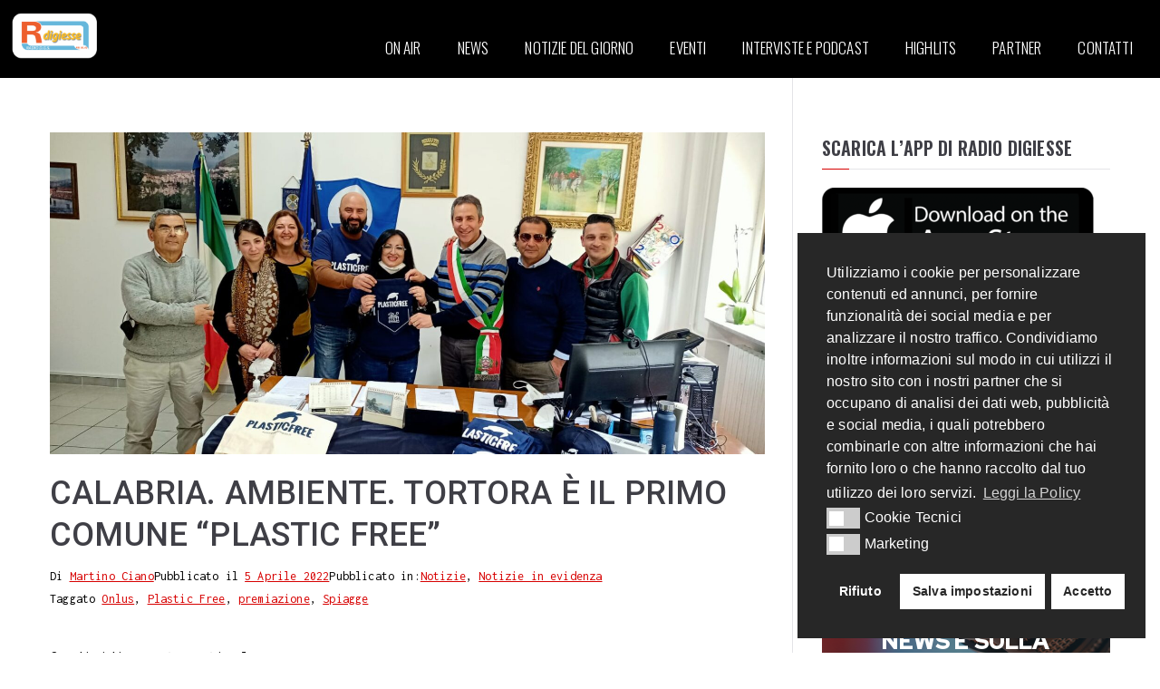

--- FILE ---
content_type: text/html; charset=UTF-8
request_url: https://www.radiodigiesse.net/calabria-ambiente-tortora-e-il-primo-comune-plastic-free/
body_size: 20659
content:

<!doctype html>
		<html lang="it-IT">
		
	<head>

				<meta charset="UTF-8">
		<meta name="viewport" content="width=device-width, initial-scale=1">
		<link rel="profile" href="http://gmpg.org/xfn/11">
		
		<meta name='robots' content='index, follow, max-image-preview:large, max-snippet:-1, max-video-preview:-1' />
	<style>img:is([sizes="auto" i], [sizes^="auto," i]) { contain-intrinsic-size: 3000px 1500px }</style>
	<!-- Snippet Modalità di consenso Google tag (gtag.js) aggiunto da Site Kit -->
<script id='google_gtagjs-js-consent-mode'>
window.dataLayer = window.dataLayer || [];function gtag(){dataLayer.push(arguments);}
gtag('consent', 'default', {"ad_personalization":"denied","ad_storage":"denied","ad_user_data":"denied","analytics_storage":"denied","region":["AT","BE","BG","CY","CZ","DE","DK","EE","ES","FI","FR","GB","GR","HR","HU","IE","IS","IT","LI","LT","LU","LV","MT","NL","NO","PL","PT","RO","SE","SI","SK","CH"],"wait_for_update":500});
window._googlesitekitConsentCategoryMap = {"statistics":["analytics_storage"],"marketing":["ad_storage","ad_user_data","ad_personalization"]};
( function () {
	document.addEventListener(
		'wp_listen_for_consent_change',
		function ( event ) {
			if ( event.detail ) {
				var consentParameters = {};
				var hasConsentParameters = false;
				for ( var category in event.detail ) {
					if ( window._googlesitekitConsentCategoryMap[ category ] ) {
						var status = event.detail[ category ];
						var mappedStatus =
							status === 'allow' ? 'granted' : 'denied';
						var parameters =
							window._googlesitekitConsentCategoryMap[ category ];
						for ( var i = 0; i < parameters.length; i++ ) {
							consentParameters[ parameters[ i ] ] = mappedStatus;
						}
						hasConsentParameters = !! parameters.length;
					}
				}
				if ( hasConsentParameters ) {
					gtag( 'consent', 'update', consentParameters );
				}
			}
		}
	);

	function updateGrantedConsent() {
		if ( ! ( window.wp_consent_type || window.wp_fallback_consent_type ) ) {
			return;
		}
		var consentParameters = {};
		var hasConsentParameters = false;
		for ( var category in window._googlesitekitConsentCategoryMap ) {
			if ( window.wp_has_consent && window.wp_has_consent( category ) ) {
				var parameters =
					window._googlesitekitConsentCategoryMap[ category ];
				for ( var i = 0; i < parameters.length; i++ ) {
					consentParameters[ parameters[ i ] ] = 'granted';
				}
				hasConsentParameters =
					hasConsentParameters || !! parameters.length;
			}
		}
		if ( hasConsentParameters ) {
			gtag( 'consent', 'update', consentParameters );
		}
	}
	document.addEventListener(
		'wp_consent_type_defined',
		updateGrantedConsent
	);
	document.addEventListener( 'DOMContentLoaded', function () {
		if ( ! window.waitfor_consent_hook ) {
			updateGrantedConsent();
		}
	} );
} )();
</script>
<!-- Fine dello snippet Modalità di consenso Google tag (gtag.js) aggiunto da Site Kit -->
			
	<!-- This site is optimized with the Yoast SEO plugin v22.8 - https://yoast.com/wordpress/plugins/seo/ -->
	<title>CALABRIA. AMBIENTE. TORTORA È IL PRIMO COMUNE &quot;PLASTIC FREE&quot; - Radio Digiesse | 93.4 E 95.3 FM</title>
	<link rel="canonical" href="https://www.radiodigiesse.net/calabria-ambiente-tortora-e-il-primo-comune-plastic-free/" />
	<meta property="og:locale" content="it_IT" />
	<meta property="og:type" content="article" />
	<meta property="og:title" content="CALABRIA. AMBIENTE. TORTORA È IL PRIMO COMUNE &quot;PLASTIC FREE&quot; - Radio Digiesse | 93.4 E 95.3 FM" />
	<meta property="og:description" content="Tortora è il primo comune della Calabria al quale è stato riconosciuto il titolo di &#8220;Ente Plastic Free&#8221;. L&#8217;attestato ufficiale sarà rilasciato nel corso della cerimonia di premiazione che si terrà a Firenze, sabato 4 giugno, presso il Salone dei 500. A comunicarlo al sindaco di Tortora, Antonio Iorio, è stato il segretario generale di [&hellip;]" />
	<meta property="og:url" content="https://www.radiodigiesse.net/calabria-ambiente-tortora-e-il-primo-comune-plastic-free/" />
	<meta property="og:site_name" content="Radio Digiesse | 93.4 E 95.3 FM" />
	<meta property="article:published_time" content="2022-04-05T14:53:32+00:00" />
	<meta property="og:image" content="https://www.radiodigiesse.net/wp-content/uploads/2022/04/IMG-20220405-WA0066.jpg" />
	<meta property="og:image:width" content="1600" />
	<meta property="og:image:height" content="720" />
	<meta property="og:image:type" content="image/jpeg" />
	<meta name="author" content="Martino Ciano" />
	<meta name="twitter:card" content="summary_large_image" />
	<meta name="twitter:label1" content="Scritto da" />
	<meta name="twitter:data1" content="Martino Ciano" />
	<meta name="twitter:label2" content="Tempo di lettura stimato" />
	<meta name="twitter:data2" content="2 minuti" />
	<script type="application/ld+json" class="yoast-schema-graph">{"@context":"https://schema.org","@graph":[{"@type":"WebPage","@id":"https://www.radiodigiesse.net/calabria-ambiente-tortora-e-il-primo-comune-plastic-free/","url":"https://www.radiodigiesse.net/calabria-ambiente-tortora-e-il-primo-comune-plastic-free/","name":"CALABRIA. AMBIENTE. TORTORA È IL PRIMO COMUNE \"PLASTIC FREE\" - Radio Digiesse | 93.4 E 95.3 FM","isPartOf":{"@id":"https://www.radiodigiesse.net/#website"},"primaryImageOfPage":{"@id":"https://www.radiodigiesse.net/calabria-ambiente-tortora-e-il-primo-comune-plastic-free/#primaryimage"},"image":{"@id":"https://www.radiodigiesse.net/calabria-ambiente-tortora-e-il-primo-comune-plastic-free/#primaryimage"},"thumbnailUrl":"https://www.radiodigiesse.net/wp-content/uploads/2022/04/IMG-20220405-WA0066.jpg","datePublished":"2022-04-05T14:53:32+00:00","dateModified":"2022-04-05T14:53:32+00:00","author":{"@id":"https://www.radiodigiesse.net/#/schema/person/b71de27445df15a5e68c992fff7b0ef4"},"breadcrumb":{"@id":"https://www.radiodigiesse.net/calabria-ambiente-tortora-e-il-primo-comune-plastic-free/#breadcrumb"},"inLanguage":"it-IT","potentialAction":[{"@type":"ReadAction","target":["https://www.radiodigiesse.net/calabria-ambiente-tortora-e-il-primo-comune-plastic-free/"]}]},{"@type":"ImageObject","inLanguage":"it-IT","@id":"https://www.radiodigiesse.net/calabria-ambiente-tortora-e-il-primo-comune-plastic-free/#primaryimage","url":"https://www.radiodigiesse.net/wp-content/uploads/2022/04/IMG-20220405-WA0066.jpg","contentUrl":"https://www.radiodigiesse.net/wp-content/uploads/2022/04/IMG-20220405-WA0066.jpg","width":1600,"height":720},{"@type":"BreadcrumbList","@id":"https://www.radiodigiesse.net/calabria-ambiente-tortora-e-il-primo-comune-plastic-free/#breadcrumb","itemListElement":[{"@type":"ListItem","position":1,"name":"Home","item":"https://www.radiodigiesse.net/"},{"@type":"ListItem","position":2,"name":"News","item":"https://www.radiodigiesse.net/news/"},{"@type":"ListItem","position":3,"name":"CALABRIA. AMBIENTE. TORTORA È IL PRIMO COMUNE &#8220;PLASTIC FREE&#8221;"}]},{"@type":"WebSite","@id":"https://www.radiodigiesse.net/#website","url":"https://www.radiodigiesse.net/","name":"Radio Digiesse | 93.4 E 95.3 FM","description":"La Radio dei tuoi Eventi!","potentialAction":[{"@type":"SearchAction","target":{"@type":"EntryPoint","urlTemplate":"https://www.radiodigiesse.net/?s={search_term_string}"},"query-input":"required name=search_term_string"}],"inLanguage":"it-IT"},{"@type":"Person","@id":"https://www.radiodigiesse.net/#/schema/person/b71de27445df15a5e68c992fff7b0ef4","name":"Martino Ciano","image":{"@type":"ImageObject","inLanguage":"it-IT","@id":"https://www.radiodigiesse.net/#/schema/person/image/","url":"https://secure.gravatar.com/avatar/3b02f897f67564749d68dca64c6fbe1ade5d62664a948e5524e71e4871d06dda?s=96&d=mm&r=g","contentUrl":"https://secure.gravatar.com/avatar/3b02f897f67564749d68dca64c6fbe1ade5d62664a948e5524e71e4871d06dda?s=96&d=mm&r=g","caption":"Martino Ciano"},"sameAs":["https://radiodigiesse.net"],"url":"https://www.radiodigiesse.net/author/martino-ciano/"}]}</script>
	<!-- / Yoast SEO plugin. -->


<link rel='dns-prefetch' href='//static.addtoany.com' />
<link rel='dns-prefetch' href='//www.googletagmanager.com' />
<link rel='dns-prefetch' href='//fonts.googleapis.com' />
<link rel='dns-prefetch' href='//pagead2.googlesyndication.com' />
<link rel='dns-prefetch' href='//fundingchoicesmessages.google.com' />
<link rel="alternate" type="application/rss+xml" title="Radio Digiesse | 93.4 E 95.3 FM &raquo; Feed" href="https://www.radiodigiesse.net/feed/" />
<link rel="alternate" type="application/rss+xml" title="Radio Digiesse | 93.4 E 95.3 FM &raquo; Feed dei commenti" href="https://www.radiodigiesse.net/comments/feed/" />
<script type="text/javascript">
/* <![CDATA[ */
window._wpemojiSettings = {"baseUrl":"https:\/\/s.w.org\/images\/core\/emoji\/16.0.1\/72x72\/","ext":".png","svgUrl":"https:\/\/s.w.org\/images\/core\/emoji\/16.0.1\/svg\/","svgExt":".svg","source":{"concatemoji":"https:\/\/www.radiodigiesse.net\/wp-includes\/js\/wp-emoji-release.min.js?ver=6.8.3"}};
/*! This file is auto-generated */
!function(s,n){var o,i,e;function c(e){try{var t={supportTests:e,timestamp:(new Date).valueOf()};sessionStorage.setItem(o,JSON.stringify(t))}catch(e){}}function p(e,t,n){e.clearRect(0,0,e.canvas.width,e.canvas.height),e.fillText(t,0,0);var t=new Uint32Array(e.getImageData(0,0,e.canvas.width,e.canvas.height).data),a=(e.clearRect(0,0,e.canvas.width,e.canvas.height),e.fillText(n,0,0),new Uint32Array(e.getImageData(0,0,e.canvas.width,e.canvas.height).data));return t.every(function(e,t){return e===a[t]})}function u(e,t){e.clearRect(0,0,e.canvas.width,e.canvas.height),e.fillText(t,0,0);for(var n=e.getImageData(16,16,1,1),a=0;a<n.data.length;a++)if(0!==n.data[a])return!1;return!0}function f(e,t,n,a){switch(t){case"flag":return n(e,"\ud83c\udff3\ufe0f\u200d\u26a7\ufe0f","\ud83c\udff3\ufe0f\u200b\u26a7\ufe0f")?!1:!n(e,"\ud83c\udde8\ud83c\uddf6","\ud83c\udde8\u200b\ud83c\uddf6")&&!n(e,"\ud83c\udff4\udb40\udc67\udb40\udc62\udb40\udc65\udb40\udc6e\udb40\udc67\udb40\udc7f","\ud83c\udff4\u200b\udb40\udc67\u200b\udb40\udc62\u200b\udb40\udc65\u200b\udb40\udc6e\u200b\udb40\udc67\u200b\udb40\udc7f");case"emoji":return!a(e,"\ud83e\udedf")}return!1}function g(e,t,n,a){var r="undefined"!=typeof WorkerGlobalScope&&self instanceof WorkerGlobalScope?new OffscreenCanvas(300,150):s.createElement("canvas"),o=r.getContext("2d",{willReadFrequently:!0}),i=(o.textBaseline="top",o.font="600 32px Arial",{});return e.forEach(function(e){i[e]=t(o,e,n,a)}),i}function t(e){var t=s.createElement("script");t.src=e,t.defer=!0,s.head.appendChild(t)}"undefined"!=typeof Promise&&(o="wpEmojiSettingsSupports",i=["flag","emoji"],n.supports={everything:!0,everythingExceptFlag:!0},e=new Promise(function(e){s.addEventListener("DOMContentLoaded",e,{once:!0})}),new Promise(function(t){var n=function(){try{var e=JSON.parse(sessionStorage.getItem(o));if("object"==typeof e&&"number"==typeof e.timestamp&&(new Date).valueOf()<e.timestamp+604800&&"object"==typeof e.supportTests)return e.supportTests}catch(e){}return null}();if(!n){if("undefined"!=typeof Worker&&"undefined"!=typeof OffscreenCanvas&&"undefined"!=typeof URL&&URL.createObjectURL&&"undefined"!=typeof Blob)try{var e="postMessage("+g.toString()+"("+[JSON.stringify(i),f.toString(),p.toString(),u.toString()].join(",")+"));",a=new Blob([e],{type:"text/javascript"}),r=new Worker(URL.createObjectURL(a),{name:"wpTestEmojiSupports"});return void(r.onmessage=function(e){c(n=e.data),r.terminate(),t(n)})}catch(e){}c(n=g(i,f,p,u))}t(n)}).then(function(e){for(var t in e)n.supports[t]=e[t],n.supports.everything=n.supports.everything&&n.supports[t],"flag"!==t&&(n.supports.everythingExceptFlag=n.supports.everythingExceptFlag&&n.supports[t]);n.supports.everythingExceptFlag=n.supports.everythingExceptFlag&&!n.supports.flag,n.DOMReady=!1,n.readyCallback=function(){n.DOMReady=!0}}).then(function(){return e}).then(function(){var e;n.supports.everything||(n.readyCallback(),(e=n.source||{}).concatemoji?t(e.concatemoji):e.wpemoji&&e.twemoji&&(t(e.twemoji),t(e.wpemoji)))}))}((window,document),window._wpemojiSettings);
/* ]]> */
</script>
<link rel='stylesheet' id='sgr-css' href='https://www.radiodigiesse.net/wp-content/plugins/simple-google-recaptcha/sgr.css?ver=1666088938' type='text/css' media='all' />
<link rel='stylesheet' id='elementor-frontend-css' href='https://www.radiodigiesse.net/wp-content/plugins/elementor/assets/css/frontend-lite.min.css?ver=3.19.3' type='text/css' media='all' />
<link rel='stylesheet' id='elementor-post-31486-css' href='https://www.radiodigiesse.net/wp-content/uploads/elementor/css/post-31486.css?ver=1718203913' type='text/css' media='all' />
<style id='wp-emoji-styles-inline-css' type='text/css'>

	img.wp-smiley, img.emoji {
		display: inline !important;
		border: none !important;
		box-shadow: none !important;
		height: 1em !important;
		width: 1em !important;
		margin: 0 0.07em !important;
		vertical-align: -0.1em !important;
		background: none !important;
		padding: 0 !important;
	}
</style>
<link rel='stylesheet' id='wp-block-library-css' href='https://www.radiodigiesse.net/wp-includes/css/dist/block-library/style.min.css?ver=6.8.3' type='text/css' media='all' />
<style id='wp-block-library-theme-inline-css' type='text/css'>
.wp-block-audio :where(figcaption){color:#555;font-size:13px;text-align:center}.is-dark-theme .wp-block-audio :where(figcaption){color:#ffffffa6}.wp-block-audio{margin:0 0 1em}.wp-block-code{border:1px solid #ccc;border-radius:4px;font-family:Menlo,Consolas,monaco,monospace;padding:.8em 1em}.wp-block-embed :where(figcaption){color:#555;font-size:13px;text-align:center}.is-dark-theme .wp-block-embed :where(figcaption){color:#ffffffa6}.wp-block-embed{margin:0 0 1em}.blocks-gallery-caption{color:#555;font-size:13px;text-align:center}.is-dark-theme .blocks-gallery-caption{color:#ffffffa6}:root :where(.wp-block-image figcaption){color:#555;font-size:13px;text-align:center}.is-dark-theme :root :where(.wp-block-image figcaption){color:#ffffffa6}.wp-block-image{margin:0 0 1em}.wp-block-pullquote{border-bottom:4px solid;border-top:4px solid;color:currentColor;margin-bottom:1.75em}.wp-block-pullquote cite,.wp-block-pullquote footer,.wp-block-pullquote__citation{color:currentColor;font-size:.8125em;font-style:normal;text-transform:uppercase}.wp-block-quote{border-left:.25em solid;margin:0 0 1.75em;padding-left:1em}.wp-block-quote cite,.wp-block-quote footer{color:currentColor;font-size:.8125em;font-style:normal;position:relative}.wp-block-quote:where(.has-text-align-right){border-left:none;border-right:.25em solid;padding-left:0;padding-right:1em}.wp-block-quote:where(.has-text-align-center){border:none;padding-left:0}.wp-block-quote.is-large,.wp-block-quote.is-style-large,.wp-block-quote:where(.is-style-plain){border:none}.wp-block-search .wp-block-search__label{font-weight:700}.wp-block-search__button{border:1px solid #ccc;padding:.375em .625em}:where(.wp-block-group.has-background){padding:1.25em 2.375em}.wp-block-separator.has-css-opacity{opacity:.4}.wp-block-separator{border:none;border-bottom:2px solid;margin-left:auto;margin-right:auto}.wp-block-separator.has-alpha-channel-opacity{opacity:1}.wp-block-separator:not(.is-style-wide):not(.is-style-dots){width:100px}.wp-block-separator.has-background:not(.is-style-dots){border-bottom:none;height:1px}.wp-block-separator.has-background:not(.is-style-wide):not(.is-style-dots){height:2px}.wp-block-table{margin:0 0 1em}.wp-block-table td,.wp-block-table th{word-break:normal}.wp-block-table :where(figcaption){color:#555;font-size:13px;text-align:center}.is-dark-theme .wp-block-table :where(figcaption){color:#ffffffa6}.wp-block-video :where(figcaption){color:#555;font-size:13px;text-align:center}.is-dark-theme .wp-block-video :where(figcaption){color:#ffffffa6}.wp-block-video{margin:0 0 1em}:root :where(.wp-block-template-part.has-background){margin-bottom:0;margin-top:0;padding:1.25em 2.375em}
</style>
<style id='global-styles-inline-css' type='text/css'>
:root{--wp--preset--aspect-ratio--square: 1;--wp--preset--aspect-ratio--4-3: 4/3;--wp--preset--aspect-ratio--3-4: 3/4;--wp--preset--aspect-ratio--3-2: 3/2;--wp--preset--aspect-ratio--2-3: 2/3;--wp--preset--aspect-ratio--16-9: 16/9;--wp--preset--aspect-ratio--9-16: 9/16;--wp--preset--color--black: #000000;--wp--preset--color--cyan-bluish-gray: #abb8c3;--wp--preset--color--white: #ffffff;--wp--preset--color--pale-pink: #f78da7;--wp--preset--color--vivid-red: #cf2e2e;--wp--preset--color--luminous-vivid-orange: #ff6900;--wp--preset--color--luminous-vivid-amber: #fcb900;--wp--preset--color--light-green-cyan: #7bdcb5;--wp--preset--color--vivid-green-cyan: #00d084;--wp--preset--color--pale-cyan-blue: #8ed1fc;--wp--preset--color--vivid-cyan-blue: #0693e3;--wp--preset--color--vivid-purple: #9b51e0;--wp--preset--gradient--vivid-cyan-blue-to-vivid-purple: linear-gradient(135deg,rgba(6,147,227,1) 0%,rgb(155,81,224) 100%);--wp--preset--gradient--light-green-cyan-to-vivid-green-cyan: linear-gradient(135deg,rgb(122,220,180) 0%,rgb(0,208,130) 100%);--wp--preset--gradient--luminous-vivid-amber-to-luminous-vivid-orange: linear-gradient(135deg,rgba(252,185,0,1) 0%,rgba(255,105,0,1) 100%);--wp--preset--gradient--luminous-vivid-orange-to-vivid-red: linear-gradient(135deg,rgba(255,105,0,1) 0%,rgb(207,46,46) 100%);--wp--preset--gradient--very-light-gray-to-cyan-bluish-gray: linear-gradient(135deg,rgb(238,238,238) 0%,rgb(169,184,195) 100%);--wp--preset--gradient--cool-to-warm-spectrum: linear-gradient(135deg,rgb(74,234,220) 0%,rgb(151,120,209) 20%,rgb(207,42,186) 40%,rgb(238,44,130) 60%,rgb(251,105,98) 80%,rgb(254,248,76) 100%);--wp--preset--gradient--blush-light-purple: linear-gradient(135deg,rgb(255,206,236) 0%,rgb(152,150,240) 100%);--wp--preset--gradient--blush-bordeaux: linear-gradient(135deg,rgb(254,205,165) 0%,rgb(254,45,45) 50%,rgb(107,0,62) 100%);--wp--preset--gradient--luminous-dusk: linear-gradient(135deg,rgb(255,203,112) 0%,rgb(199,81,192) 50%,rgb(65,88,208) 100%);--wp--preset--gradient--pale-ocean: linear-gradient(135deg,rgb(255,245,203) 0%,rgb(182,227,212) 50%,rgb(51,167,181) 100%);--wp--preset--gradient--electric-grass: linear-gradient(135deg,rgb(202,248,128) 0%,rgb(113,206,126) 100%);--wp--preset--gradient--midnight: linear-gradient(135deg,rgb(2,3,129) 0%,rgb(40,116,252) 100%);--wp--preset--font-size--small: 13px;--wp--preset--font-size--medium: 20px;--wp--preset--font-size--large: 36px;--wp--preset--font-size--x-large: 42px;--wp--preset--spacing--20: 0.44rem;--wp--preset--spacing--30: 0.67rem;--wp--preset--spacing--40: 1rem;--wp--preset--spacing--50: 1.5rem;--wp--preset--spacing--60: 2.25rem;--wp--preset--spacing--70: 3.38rem;--wp--preset--spacing--80: 5.06rem;--wp--preset--shadow--natural: 6px 6px 9px rgba(0, 0, 0, 0.2);--wp--preset--shadow--deep: 12px 12px 50px rgba(0, 0, 0, 0.4);--wp--preset--shadow--sharp: 6px 6px 0px rgba(0, 0, 0, 0.2);--wp--preset--shadow--outlined: 6px 6px 0px -3px rgba(255, 255, 255, 1), 6px 6px rgba(0, 0, 0, 1);--wp--preset--shadow--crisp: 6px 6px 0px rgba(0, 0, 0, 1);}:root { --wp--style--global--content-size: 760px;--wp--style--global--wide-size: 1160px; }:where(body) { margin: 0; }.wp-site-blocks > .alignleft { float: left; margin-right: 2em; }.wp-site-blocks > .alignright { float: right; margin-left: 2em; }.wp-site-blocks > .aligncenter { justify-content: center; margin-left: auto; margin-right: auto; }:where(.wp-site-blocks) > * { margin-block-start: 24px; margin-block-end: 0; }:where(.wp-site-blocks) > :first-child { margin-block-start: 0; }:where(.wp-site-blocks) > :last-child { margin-block-end: 0; }:root { --wp--style--block-gap: 24px; }:root :where(.is-layout-flow) > :first-child{margin-block-start: 0;}:root :where(.is-layout-flow) > :last-child{margin-block-end: 0;}:root :where(.is-layout-flow) > *{margin-block-start: 24px;margin-block-end: 0;}:root :where(.is-layout-constrained) > :first-child{margin-block-start: 0;}:root :where(.is-layout-constrained) > :last-child{margin-block-end: 0;}:root :where(.is-layout-constrained) > *{margin-block-start: 24px;margin-block-end: 0;}:root :where(.is-layout-flex){gap: 24px;}:root :where(.is-layout-grid){gap: 24px;}.is-layout-flow > .alignleft{float: left;margin-inline-start: 0;margin-inline-end: 2em;}.is-layout-flow > .alignright{float: right;margin-inline-start: 2em;margin-inline-end: 0;}.is-layout-flow > .aligncenter{margin-left: auto !important;margin-right: auto !important;}.is-layout-constrained > .alignleft{float: left;margin-inline-start: 0;margin-inline-end: 2em;}.is-layout-constrained > .alignright{float: right;margin-inline-start: 2em;margin-inline-end: 0;}.is-layout-constrained > .aligncenter{margin-left: auto !important;margin-right: auto !important;}.is-layout-constrained > :where(:not(.alignleft):not(.alignright):not(.alignfull)){max-width: var(--wp--style--global--content-size);margin-left: auto !important;margin-right: auto !important;}.is-layout-constrained > .alignwide{max-width: var(--wp--style--global--wide-size);}body .is-layout-flex{display: flex;}.is-layout-flex{flex-wrap: wrap;align-items: center;}.is-layout-flex > :is(*, div){margin: 0;}body .is-layout-grid{display: grid;}.is-layout-grid > :is(*, div){margin: 0;}body{padding-top: 0px;padding-right: 0px;padding-bottom: 0px;padding-left: 0px;}a:where(:not(.wp-element-button)){text-decoration: underline;}:root :where(.wp-element-button, .wp-block-button__link){background-color: #32373c;border-width: 0;color: #fff;font-family: inherit;font-size: inherit;line-height: inherit;padding: calc(0.667em + 2px) calc(1.333em + 2px);text-decoration: none;}.has-black-color{color: var(--wp--preset--color--black) !important;}.has-cyan-bluish-gray-color{color: var(--wp--preset--color--cyan-bluish-gray) !important;}.has-white-color{color: var(--wp--preset--color--white) !important;}.has-pale-pink-color{color: var(--wp--preset--color--pale-pink) !important;}.has-vivid-red-color{color: var(--wp--preset--color--vivid-red) !important;}.has-luminous-vivid-orange-color{color: var(--wp--preset--color--luminous-vivid-orange) !important;}.has-luminous-vivid-amber-color{color: var(--wp--preset--color--luminous-vivid-amber) !important;}.has-light-green-cyan-color{color: var(--wp--preset--color--light-green-cyan) !important;}.has-vivid-green-cyan-color{color: var(--wp--preset--color--vivid-green-cyan) !important;}.has-pale-cyan-blue-color{color: var(--wp--preset--color--pale-cyan-blue) !important;}.has-vivid-cyan-blue-color{color: var(--wp--preset--color--vivid-cyan-blue) !important;}.has-vivid-purple-color{color: var(--wp--preset--color--vivid-purple) !important;}.has-black-background-color{background-color: var(--wp--preset--color--black) !important;}.has-cyan-bluish-gray-background-color{background-color: var(--wp--preset--color--cyan-bluish-gray) !important;}.has-white-background-color{background-color: var(--wp--preset--color--white) !important;}.has-pale-pink-background-color{background-color: var(--wp--preset--color--pale-pink) !important;}.has-vivid-red-background-color{background-color: var(--wp--preset--color--vivid-red) !important;}.has-luminous-vivid-orange-background-color{background-color: var(--wp--preset--color--luminous-vivid-orange) !important;}.has-luminous-vivid-amber-background-color{background-color: var(--wp--preset--color--luminous-vivid-amber) !important;}.has-light-green-cyan-background-color{background-color: var(--wp--preset--color--light-green-cyan) !important;}.has-vivid-green-cyan-background-color{background-color: var(--wp--preset--color--vivid-green-cyan) !important;}.has-pale-cyan-blue-background-color{background-color: var(--wp--preset--color--pale-cyan-blue) !important;}.has-vivid-cyan-blue-background-color{background-color: var(--wp--preset--color--vivid-cyan-blue) !important;}.has-vivid-purple-background-color{background-color: var(--wp--preset--color--vivid-purple) !important;}.has-black-border-color{border-color: var(--wp--preset--color--black) !important;}.has-cyan-bluish-gray-border-color{border-color: var(--wp--preset--color--cyan-bluish-gray) !important;}.has-white-border-color{border-color: var(--wp--preset--color--white) !important;}.has-pale-pink-border-color{border-color: var(--wp--preset--color--pale-pink) !important;}.has-vivid-red-border-color{border-color: var(--wp--preset--color--vivid-red) !important;}.has-luminous-vivid-orange-border-color{border-color: var(--wp--preset--color--luminous-vivid-orange) !important;}.has-luminous-vivid-amber-border-color{border-color: var(--wp--preset--color--luminous-vivid-amber) !important;}.has-light-green-cyan-border-color{border-color: var(--wp--preset--color--light-green-cyan) !important;}.has-vivid-green-cyan-border-color{border-color: var(--wp--preset--color--vivid-green-cyan) !important;}.has-pale-cyan-blue-border-color{border-color: var(--wp--preset--color--pale-cyan-blue) !important;}.has-vivid-cyan-blue-border-color{border-color: var(--wp--preset--color--vivid-cyan-blue) !important;}.has-vivid-purple-border-color{border-color: var(--wp--preset--color--vivid-purple) !important;}.has-vivid-cyan-blue-to-vivid-purple-gradient-background{background: var(--wp--preset--gradient--vivid-cyan-blue-to-vivid-purple) !important;}.has-light-green-cyan-to-vivid-green-cyan-gradient-background{background: var(--wp--preset--gradient--light-green-cyan-to-vivid-green-cyan) !important;}.has-luminous-vivid-amber-to-luminous-vivid-orange-gradient-background{background: var(--wp--preset--gradient--luminous-vivid-amber-to-luminous-vivid-orange) !important;}.has-luminous-vivid-orange-to-vivid-red-gradient-background{background: var(--wp--preset--gradient--luminous-vivid-orange-to-vivid-red) !important;}.has-very-light-gray-to-cyan-bluish-gray-gradient-background{background: var(--wp--preset--gradient--very-light-gray-to-cyan-bluish-gray) !important;}.has-cool-to-warm-spectrum-gradient-background{background: var(--wp--preset--gradient--cool-to-warm-spectrum) !important;}.has-blush-light-purple-gradient-background{background: var(--wp--preset--gradient--blush-light-purple) !important;}.has-blush-bordeaux-gradient-background{background: var(--wp--preset--gradient--blush-bordeaux) !important;}.has-luminous-dusk-gradient-background{background: var(--wp--preset--gradient--luminous-dusk) !important;}.has-pale-ocean-gradient-background{background: var(--wp--preset--gradient--pale-ocean) !important;}.has-electric-grass-gradient-background{background: var(--wp--preset--gradient--electric-grass) !important;}.has-midnight-gradient-background{background: var(--wp--preset--gradient--midnight) !important;}.has-small-font-size{font-size: var(--wp--preset--font-size--small) !important;}.has-medium-font-size{font-size: var(--wp--preset--font-size--medium) !important;}.has-large-font-size{font-size: var(--wp--preset--font-size--large) !important;}.has-x-large-font-size{font-size: var(--wp--preset--font-size--x-large) !important;}
:root :where(.wp-block-pullquote){font-size: 1.5em;line-height: 1.6;}
</style>
<link rel='stylesheet' id='everest-forms-general-css' href='https://www.radiodigiesse.net/wp-content/plugins/everest-forms/assets/css/everest-forms.css?ver=3.0.0.1' type='text/css' media='all' />
<link rel='stylesheet' id='jquery-intl-tel-input-css' href='https://www.radiodigiesse.net/wp-content/plugins/everest-forms/assets/css/intlTelInput.css?ver=3.0.0.1' type='text/css' media='all' />
<link rel='stylesheet' id='dashicons-css' href='https://www.radiodigiesse.net/wp-includes/css/dashicons.min.css?ver=6.8.3' type='text/css' media='all' />
<link rel='stylesheet' id='post-views-counter-frontend-css' href='https://www.radiodigiesse.net/wp-content/plugins/post-views-counter/css/frontend.min.css?ver=1.4.6' type='text/css' media='all' />
<link rel='stylesheet' id='nsc_bar_nice-cookie-consent-css' href='https://www.radiodigiesse.net/wp-content/plugins/beautiful-and-responsive-cookie-consent/public/cookieNSCconsent.min.css?ver=4.2.0' type='text/css' media='all' />
<link rel='stylesheet' id='font-awesome-all-css' href='https://www.radiodigiesse.net/wp-content/themes/zakra/assets/lib/font-awesome/css/all.min.css?ver=6.2.4' type='text/css' media='all' />
<link rel='stylesheet' id='font-awesome-solid-css' href='https://www.radiodigiesse.net/wp-content/themes/zakra/assets/lib/font-awesome/css/solid.min.css?ver=6.2.4' type='text/css' media='all' />
<link rel='stylesheet' id='font-awesome-4-css' href='https://www.radiodigiesse.net/wp-content/themes/zakra/assets/lib/font-awesome/css/font-awesome.min.css?ver=4.7.0' type='text/css' media='all' />
<link rel='stylesheet' id='zakra-style-css' href='https://www.radiodigiesse.net/wp-content/themes/zakra/style.css?ver=6.8.3' type='text/css' media='all' />
<style id='zakra-style-inline-css' type='text/css'>
@media screen and (min-width: 768px) {.zak-primary{width:70%;}}a:hover, a:focus,
				.zak-primary-nav ul li:hover > a,
				.zak-primary-nav ul .current_page_item > a,
				.zak-entry-summary a,
				.zak-entry-meta a, .zak-post-content .zak-entry-footer a:hover,
				.pagebuilder-content a, .zak-style-2 .zak-entry-meta span,
				.zak-style-2 .zak-entry-meta a, 
				.entry-title:hover a,
				.zak-breadcrumbs .trail-items a,
				.breadcrumbs .trail-items a,
				.entry-content a,
				.edit-link a,
				.zak-footer-bar a:hover,
				.widget li a,
				#comments .comment-content a,
				#comments .reply,
				button:hover,
				.zak-button:hover,
				.zak-entry-footer .edit-link a,
				.zak-header-action .yith-wcwl-items-count .yith-wcwl-icon span,
				.pagebuilder-content a, .zak-entry-footer a,
				.zak-header-buttons .zak-header-button--2 .zak-button,
				.zak-header-buttons .zak-header-button .zak-button:hover,
				.woocommerce-cart .coupon button.button{color:rgb(215,0,0);}.zak-post-content .entry-button:hover .zak-icon,
				.zak-error-404 .zak-button:hover svg,
				.zak-style-2 .zak-entry-meta span .zak-icon,
				.entry-button .zak-icon{fill:rgb(215,0,0);}blockquote, .wp-block-quote,
				button, input[type="button"],
				input[type="reset"],
				input[type="submit"],
				.wp-block-button .wp-block-button__link,
				blockquote.has-text-align-right, .wp-block-quote.has-text-align-right,
				button:hover,
				.wp-block-button .wp-block-button__link:hover,
				.zak-button:hover,
				.zak-header-buttons .zak-header-button .zak-button,
				.zak-header-buttons .zak-header-button.zak-header-button--2 .zak-button,
				.zak-header-buttons .zak-header-button .zak-button:hover,
				.woocommerce-cart .coupon button.button,
				.woocommerce-cart .actions > button.button{border-color:rgb(215,0,0);}.zak-primary-nav.zak-layout-1-style-2 > ul > li.current_page_item > a::before,
				.zak-primary-nav.zak-layout-1-style-2 > ul a:hover::before,
				.zak-primary-nav.zak-layout-1-style-2 > ul > li.current-menu-item > a::before, 
				.zak-primary-nav.zak-layout-1-style-3 > ul > li.current_page_item > a::before,
				.zak-primary-nav.zak-layout-1-style-3 > ul > li.current-menu-item > a::before, 
				.zak-primary-nav.zak-layout-1-style-4 > ul > li.current_page_item > a::before,
				.zak-primary-nav.zak-layout-1-style-4 > ul > li.current-menu-item > a::before, 
				.zak-scroll-to-top:hover, button, input[type="button"], input[type="reset"],
				input[type="submit"], .zak-header-buttons .zak-header-button--1 .zak-button,
				.wp-block-button .wp-block-button__link,
				.zak-menu-item-cart .cart-page-link .count,
				.widget .wp-block-heading::before,
				#comments .comments-title::before,
				#comments .comment-reply-title::before,
				.widget .widget-title::before,
				.woocommerce-cart .actions .coupon button.button:hover,
				.woocommerce-cart .actions > button.button,
				.woocommerce-cart .actions > button.button:hover{background-color:rgb(215,0,0);}button, input[type="button"],
				input[type="reset"],
				input[type="submit"],
				.wp-block-button .wp-block-button__link,
				.zak-button{border-color:rgb(215,0,0);background-color:rgb(215,0,0);}body, .woocommerce-ordering select{color:rgb(0,0,0);}.entry-content a{color:rgb(215,0,0);}.zak-entry-footer a:hover,
				.entry-button:hover,
				.zak-entry-footer a:hover,
				.entry-content a:hover,
				.pagebuilder-content a:hover, .pagebuilder-content a:hover{color:rgb(158,34,34);}.entry-button:hover .zak-icon{fill:rgb(158,34,34);}body{font-family:Inconsolata;font-weight:400;font-size:17px;line-height:1.8;}h1, h2, h3, h4, h5, h6{font-family:Oswald;font-weight:300;line-height:1.3;}h1{font-family:Roboto;font-weight:700;font-size:3.6rem;line-height:1.3;}h3{font-family:Roboto;font-weight:700;font-size:2.8944rem;line-height:1;}button, input[type="button"], input[type="reset"], input[type="submit"], #infinite-handle span, .wp-block-button .wp-block-button__link{color:#ffffff;}.site-title{color:#blank;}.zak-header .zak-top-bar{background-color:#ffffff;background-size:contain;}.zak-header .zak-main-header{background-color:#ffffff;background-size:contain;}.zak-header{border-bottom-width:0px;} .zak-header-sticky-wrapper .sticky-header{border-bottom-width:0px;}.has-page-header .zak-page-header{padding-top:40px;padding-right:0px;padding-bottom:40px;padding-left:0px;}.zak-page-header, .zak-container--separate .zak-page-header{background-color:#f7f8fa;background-position:center center;background-size:contain;}.zak-page-header .zak-page-title, .zakra-single-article .zak-entry-header .entry-title{font-weight:500;font-size:36px;line-height:1.3;}.zak-footer-cols{background-color:#ffffff;}.zak-footer-bar{background-color:#ffffff;}.zak-footer-bar{color:#fafafa;}
</style>
<link rel='stylesheet' id='zakra_googlefonts-css' href='//fonts.googleapis.com/css?family=Inconsolata%3Aregular%7COswald%3A300%7CRoboto%3A700&#038;1&#038;display=swap&#038;ver=3.0.18' type='text/css' media='all' />
<link rel='stylesheet' id='elementor-icons-css' href='https://www.radiodigiesse.net/wp-content/plugins/elementor/assets/lib/eicons/css/elementor-icons.min.css?ver=5.29.0' type='text/css' media='all' />
<link rel='stylesheet' id='swiper-css' href='https://www.radiodigiesse.net/wp-content/plugins/elementor/assets/lib/swiper/css/swiper.min.css?ver=5.3.6' type='text/css' media='all' />
<link rel='stylesheet' id='elementor-post-135-css' href='https://www.radiodigiesse.net/wp-content/uploads/elementor/css/post-135.css?ver=1709255426' type='text/css' media='all' />
<link rel='stylesheet' id='elementor-pro-css' href='https://www.radiodigiesse.net/wp-content/plugins/elementor-pro/assets/css/frontend-lite.min.css?ver=3.19.3' type='text/css' media='all' />
<link rel='stylesheet' id='font-awesome-5-all-css' href='https://www.radiodigiesse.net/wp-content/plugins/elementor/assets/lib/font-awesome/css/all.min.css?ver=3.19.3' type='text/css' media='all' />
<link rel='stylesheet' id='font-awesome-4-shim-css' href='https://www.radiodigiesse.net/wp-content/plugins/elementor/assets/lib/font-awesome/css/v4-shims.min.css?ver=3.19.3' type='text/css' media='all' />
<link rel='stylesheet' id='elementor-global-css' href='https://www.radiodigiesse.net/wp-content/uploads/elementor/css/global.css?ver=1709255426' type='text/css' media='all' />
<link rel='stylesheet' id='elementor-post-139-css' href='https://www.radiodigiesse.net/wp-content/uploads/elementor/css/post-139.css?ver=1709255426' type='text/css' media='all' />
<link rel='stylesheet' id='elementor-post-148-css' href='https://www.radiodigiesse.net/wp-content/uploads/elementor/css/post-148.css?ver=1712573718' type='text/css' media='all' />
<link rel='stylesheet' id='addtoany-css' href='https://www.radiodigiesse.net/wp-content/plugins/add-to-any/addtoany.min.css?ver=1.16' type='text/css' media='all' />
<link rel='stylesheet' id='google-fonts-1-css' href='https://fonts.googleapis.com/css?family=Red+Hat+Display%3A100%2C100italic%2C200%2C200italic%2C300%2C300italic%2C400%2C400italic%2C500%2C500italic%2C600%2C600italic%2C700%2C700italic%2C800%2C800italic%2C900%2C900italic%7CRoboto%3A100%2C100italic%2C200%2C200italic%2C300%2C300italic%2C400%2C400italic%2C500%2C500italic%2C600%2C600italic%2C700%2C700italic%2C800%2C800italic%2C900%2C900italic%7CRoboto+Slab%3A100%2C100italic%2C200%2C200italic%2C300%2C300italic%2C400%2C400italic%2C500%2C500italic%2C600%2C600italic%2C700%2C700italic%2C800%2C800italic%2C900%2C900italic%7COswald%3A100%2C100italic%2C200%2C200italic%2C300%2C300italic%2C400%2C400italic%2C500%2C500italic%2C600%2C600italic%2C700%2C700italic%2C800%2C800italic%2C900%2C900italic%7CInconsolata%3A100%2C100italic%2C200%2C200italic%2C300%2C300italic%2C400%2C400italic%2C500%2C500italic%2C600%2C600italic%2C700%2C700italic%2C800%2C800italic%2C900%2C900italic&#038;display=auto&#038;ver=6.8.3' type='text/css' media='all' />
<link rel='stylesheet' id='elementor-icons-shared-0-css' href='https://www.radiodigiesse.net/wp-content/plugins/elementor/assets/lib/font-awesome/css/fontawesome.min.css?ver=5.15.3' type='text/css' media='all' />
<link rel='stylesheet' id='elementor-icons-fa-brands-css' href='https://www.radiodigiesse.net/wp-content/plugins/elementor/assets/lib/font-awesome/css/brands.min.css?ver=5.15.3' type='text/css' media='all' />
<link rel='stylesheet' id='elementor-icons-fa-solid-css' href='https://www.radiodigiesse.net/wp-content/plugins/elementor/assets/lib/font-awesome/css/solid.min.css?ver=5.15.3' type='text/css' media='all' />
<link rel='stylesheet' id='elementor-icons-fa-regular-css' href='https://www.radiodigiesse.net/wp-content/plugins/elementor/assets/lib/font-awesome/css/regular.min.css?ver=5.15.3' type='text/css' media='all' />
<link rel="preconnect" href="https://fonts.gstatic.com/" crossorigin><script type="text/javascript" id="sgr-js-extra">
/* <![CDATA[ */
var sgr = {"sgr_site_key":"6LctitEeAAAAADzrwfPv3kVZxVQCNHSHTCXngZKc"};
/* ]]> */
</script>
<script type="text/javascript" src="https://www.radiodigiesse.net/wp-content/plugins/simple-google-recaptcha/sgr.js?ver=1666088938" id="sgr-js"></script>
<script type="text/javascript" id="addtoany-core-js-before">
/* <![CDATA[ */
window.a2a_config=window.a2a_config||{};a2a_config.callbacks=[];a2a_config.overlays=[];a2a_config.templates={};a2a_localize = {
	Share: "Condividi",
	Save: "Salva",
	Subscribe: "Abbonati",
	Email: "Email",
	Bookmark: "Segnalibro",
	ShowAll: "espandi",
	ShowLess: "comprimi",
	FindServices: "Trova servizi",
	FindAnyServiceToAddTo: "Trova subito un servizio da aggiungere",
	PoweredBy: "Powered by",
	ShareViaEmail: "Condividi via email",
	SubscribeViaEmail: "Iscriviti via email",
	BookmarkInYourBrowser: "Aggiungi ai segnalibri",
	BookmarkInstructions: "Premi Ctrl+D o \u2318+D per mettere questa pagina nei preferiti",
	AddToYourFavorites: "Aggiungi ai favoriti",
	SendFromWebOrProgram: "Invia da qualsiasi indirizzo email o programma di posta elettronica",
	EmailProgram: "Programma di posta elettronica",
	More: "Di più&#8230;",
	ThanksForSharing: "Grazie per la condivisione!",
	ThanksForFollowing: "Thanks for following!"
};
/* ]]> */
</script>
<script type="text/javascript" async src="https://static.addtoany.com/menu/page.js" id="addtoany-core-js"></script>
<script type="text/javascript" src="https://www.radiodigiesse.net/wp-includes/js/jquery/jquery.min.js?ver=3.7.1" id="jquery-core-js"></script>
<script type="text/javascript" src="https://www.radiodigiesse.net/wp-includes/js/jquery/jquery-migrate.min.js?ver=3.4.1" id="jquery-migrate-js"></script>
<script type="text/javascript" async src="https://www.radiodigiesse.net/wp-content/plugins/add-to-any/addtoany.min.js?ver=1.1" id="addtoany-jquery-js"></script>
<script type="text/javascript" src="https://www.radiodigiesse.net/wp-content/plugins/elementor/assets/lib/font-awesome/js/v4-shims.min.js?ver=3.19.3" id="font-awesome-4-shim-js"></script>

<!-- Google tag (gtag.js) snippet added by Site Kit -->

<!-- Snippet Google Analytics aggiunto da Site Kit -->
<script type="text/javascript" src="https://www.googletagmanager.com/gtag/js?id=G-7HWQ87TLV5" id="google_gtagjs-js" async></script>
<script type="text/javascript" id="google_gtagjs-js-after">
/* <![CDATA[ */
window.dataLayer = window.dataLayer || [];function gtag(){dataLayer.push(arguments);}
gtag("set","linker",{"domains":["www.radiodigiesse.net"]});
gtag("js", new Date());
gtag("set", "developer_id.dZTNiMT", true);
gtag("config", "G-7HWQ87TLV5");
/* ]]> */
</script>

<!-- End Google tag (gtag.js) snippet added by Site Kit -->
<link rel="https://api.w.org/" href="https://www.radiodigiesse.net/wp-json/" /><link rel="alternate" title="JSON" type="application/json" href="https://www.radiodigiesse.net/wp-json/wp/v2/posts/2162" /><link rel="EditURI" type="application/rsd+xml" title="RSD" href="https://www.radiodigiesse.net/xmlrpc.php?rsd" />
<meta name="generator" content="WordPress 6.8.3" />
<meta name="generator" content="Everest Forms 3.0.0.1" />
<link rel='shortlink' href='https://www.radiodigiesse.net/?p=2162' />
<link rel="alternate" title="oEmbed (JSON)" type="application/json+oembed" href="https://www.radiodigiesse.net/wp-json/oembed/1.0/embed?url=https%3A%2F%2Fwww.radiodigiesse.net%2Fcalabria-ambiente-tortora-e-il-primo-comune-plastic-free%2F" />
<link rel="alternate" title="oEmbed (XML)" type="text/xml+oembed" href="https://www.radiodigiesse.net/wp-json/oembed/1.0/embed?url=https%3A%2F%2Fwww.radiodigiesse.net%2Fcalabria-ambiente-tortora-e-il-primo-comune-plastic-free%2F&#038;format=xml" />
<meta name="generator" content="Site Kit by Google 1.128.1" /><script async src="https://pagead2.googlesyndication.com/pagead/js/adsbygoogle.js?client=ca-pub-6463022474342762"
     crossorigin="anonymous"></script>

<meta name="google-adsense-account" content="ca-pub-6463022474342762">
<link rel="apple-touch-icon" sizes="180x180" href="/wp-content/uploads/fbrfg/apple-touch-icon.png">
<link rel="icon" type="image/png" sizes="32x32" href="/wp-content/uploads/fbrfg/favicon-32x32.png">
<link rel="icon" type="image/png" sizes="16x16" href="/wp-content/uploads/fbrfg/favicon-16x16.png">
<link rel="manifest" href="/wp-content/uploads/fbrfg/site.webmanifest">
<link rel="shortcut icon" href="/wp-content/uploads/fbrfg/favicon.ico">
<meta name="msapplication-TileColor" content="#da532c">
<meta name="msapplication-config" content="/wp-content/uploads/fbrfg/browserconfig.xml">
<meta name="theme-color" content="#ffffff">
<!-- Meta tag Google AdSense aggiunti da Site Kit -->
<meta name="google-adsense-platform-account" content="ca-host-pub-2644536267352236">
<meta name="google-adsense-platform-domain" content="sitekit.withgoogle.com">
<!-- Fine dei meta tag Google AdSense aggiunti da Site Kit -->
<meta name="generator" content="Elementor 3.19.3; features: e_optimized_assets_loading, e_optimized_css_loading, additional_custom_breakpoints, block_editor_assets_optimize, e_image_loading_optimization; settings: css_print_method-external, google_font-enabled, font_display-auto">

		<style type="text/css">
			            .site-title {
                position: absolute;
                clip: rect(1px, 1px, 1px, 1px);
            }

			
			            .site-description {
                position: absolute;
                clip: rect(1px, 1px, 1px, 1px);
            }

					</style>

		
<!-- Snippet Google AdSense aggiunto da Site Kit -->
<script type="text/javascript" async="async" src="https://pagead2.googlesyndication.com/pagead/js/adsbygoogle.js?client=ca-pub-6463022474342762&amp;host=ca-host-pub-2644536267352236" crossorigin="anonymous"></script>

<!-- Termina lo snippet Google AdSense aggiunto da Site Kit -->
		<style type="text/css" id="wp-custom-css">
			.stretched-heading{
	width:1349px;
	margin-left: -94.5px;
	padding:40px 0 40px 0 !important;
}

#secondary {
    width: 30%;
    padding-left: 5px;
    border-left: 1px solid #fff;
}

.entry-meta > span {
    margin-right: 1.5rem;
    display: inline-block;
    font-weight: 800!important;
}

.wp-block-columns {
	margin-top:100px;
}

.social-icons .icon {
	background-color: black;
	margin-right:10px;
	padding:1.1em;
	font-size: 14px;
}
.team-social-icons .icon {
	background-color: black;
	padding:0.7em;
	font-size:15px;
	margin-right:15px;
}
.icon i {
	width: 1em;
  height: 1em; 
	color:white;
	text-align:center;
	line-height:1;
}


.team-column {
	box-shadow:0 0 15px 0 rgba(0, 0, 0, 0.1);
	padding:40px; ;
}


.about-us-column {
	margin-top:30px;
}	
.about-us-desc {
	padding-bottom:100px;
}

.kast-primary-cyan #kast-top, .kast-accent-cyan #kast-play, .kast-primary-cyan.kast-colored .kast-top-content {
    background-color: #dc3333!important;
    color: rgb(255 255 255 / 87{a074faecfc94ee90840ce4c70261667fe72e60efcbf81b59756f241ddf809f67});
}

.kast-primary-cyan #kast-np-artist, .kast-primary-cyan #kast-bar {
    color: rgb(255 255 255)!important;
}

.kast-primary-cyan #kast-bar i, .kast-primary-cyan #kast-np-title, .kast-primary-cyan.kast-minimized:not(.kast-ultra) #kast-play {
    color: rgb(255 255 255 / 87{a074faecfc94ee90840ce4c70261667fe72e60efcbf81b59756f241ddf809f67})!important;
}

		</style>
		
	</head>

<body class="wp-singular post-template-default single single-post postid-2162 single-format-standard wp-theme-zakra everest-forms-no-js zak-site-layout--right zak-container--wide zak-content-area--bordered elementor-default elementor-kit-135">


		<div id="page" class="zak-site">
				<a class="skip-link screen-reader-text" href="#zak-content">Vai al contenuto</a>
		
		<header id="zak-masthead" class="zak-header zak-layout-1 zak-layout-1-style-2">
				<div data-elementor-type="header" data-elementor-id="139" class="elementor elementor-139 elementor-location-header" data-elementor-post-type="elementor_library">
					<header class="elementor-section elementor-top-section elementor-element elementor-element-57cd52d0 elementor-section-full_width elementor-section-stretched elementor-section-height-default elementor-section-height-default" data-id="57cd52d0" data-element_type="section" data-settings="{&quot;stretch_section&quot;:&quot;section-stretched&quot;,&quot;background_background&quot;:&quot;classic&quot;,&quot;sticky&quot;:&quot;top&quot;,&quot;sticky_on&quot;:[&quot;desktop&quot;,&quot;tablet&quot;,&quot;mobile&quot;],&quot;sticky_offset&quot;:0,&quot;sticky_effects_offset&quot;:0}">
						<div class="elementor-container elementor-column-gap-default">
					<div class="elementor-column elementor-col-50 elementor-top-column elementor-element elementor-element-629d4501" data-id="629d4501" data-element_type="column">
			<div class="elementor-widget-wrap elementor-element-populated">
						<div class="elementor-element elementor-element-6499565c elementor-widget elementor-widget-image" data-id="6499565c" data-element_type="widget" data-widget_type="image.default">
				<div class="elementor-widget-container">
			<style>/*! elementor - v3.19.0 - 26-02-2024 */
.elementor-widget-image{text-align:center}.elementor-widget-image a{display:inline-block}.elementor-widget-image a img[src$=".svg"]{width:48px}.elementor-widget-image img{vertical-align:middle;display:inline-block}</style>											<a href="https://radiodigiesse.net">
							<img src="https://www.radiodigiesse.net/wp-content/uploads/elementor/thumbs/radio-300x176-1-1-pk10isg0pmzapp9fybugvtkmjfetcvvkzrupr1i1gw.png" title="radio-300&#215;176-1.png" alt="radio-300x176-1.png" loading="lazy" />								</a>
													</div>
				</div>
					</div>
		</div>
				<div class="elementor-column elementor-col-50 elementor-top-column elementor-element elementor-element-dc36b5f" data-id="dc36b5f" data-element_type="column">
			<div class="elementor-widget-wrap elementor-element-populated">
						<div class="elementor-element elementor-element-6d743e99 elementor-nav-menu__align-end elementor-nav-menu--dropdown-mobile elementor-nav-menu--stretch elementor-nav-menu__text-align-aside elementor-nav-menu--toggle elementor-nav-menu--burger elementor-widget elementor-widget-nav-menu" data-id="6d743e99" data-element_type="widget" data-settings="{&quot;full_width&quot;:&quot;stretch&quot;,&quot;layout&quot;:&quot;horizontal&quot;,&quot;submenu_icon&quot;:{&quot;value&quot;:&quot;&lt;i class=\&quot;fas fa-caret-down\&quot;&gt;&lt;\/i&gt;&quot;,&quot;library&quot;:&quot;fa-solid&quot;},&quot;toggle&quot;:&quot;burger&quot;}" data-widget_type="nav-menu.default">
				<div class="elementor-widget-container">
			<link rel="stylesheet" href="https://www.radiodigiesse.net/wp-content/plugins/elementor-pro/assets/css/widget-nav-menu.min.css">			<nav class="elementor-nav-menu--main elementor-nav-menu__container elementor-nav-menu--layout-horizontal e--pointer-background e--animation-fade">
				<ul id="menu-1-6d743e99" class="elementor-nav-menu"><li class="wpgdprc-processor-settings-link menu-item menu-item-type-post_type menu-item-object-page menu-item-home menu-item-533"><a href="https://www.radiodigiesse.net/" class="elementor-item">ON AIR</a></li>
<li class="menu-item menu-item-type-post_type menu-item-object-page menu-item-951"><a href="https://www.radiodigiesse.net/notizie-radio-digiesse/" class="elementor-item">NEWS</a></li>
<li class="menu-item menu-item-type-post_type menu-item-object-page menu-item-9443"><a href="https://www.radiodigiesse.net/notizie-del-giorno/" class="elementor-item">NOTIZIE DEL GIORNO</a></li>
<li class="menu-item menu-item-type-post_type menu-item-object-page menu-item-636"><a href="https://www.radiodigiesse.net/eventi/" class="elementor-item">EVENTI</a></li>
<li class="menu-item menu-item-type-post_type menu-item-object-page menu-item-596"><a href="https://www.radiodigiesse.net/interviste-podcast/" class="elementor-item">INTERVISTE E PODCAST</a></li>
<li class="menu-item menu-item-type-post_type menu-item-object-page menu-item-595"><a href="https://www.radiodigiesse.net/highlits/" class="elementor-item">HIGHLITS</a></li>
<li class="menu-item menu-item-type-post_type menu-item-object-page menu-item-496"><a href="https://www.radiodigiesse.net/partner/" class="elementor-item">PARTNER</a></li>
<li class="menu-item menu-item-type-post_type menu-item-object-page menu-item-494"><a href="https://www.radiodigiesse.net/contatti/" class="elementor-item">CONTATTI</a></li>
</ul>			</nav>
					<div class="elementor-menu-toggle" role="button" tabindex="0" aria-label="Menu Toggle" aria-expanded="false">
			<i aria-hidden="true" role="presentation" class="elementor-menu-toggle__icon--open eicon-menu-bar"></i><i aria-hidden="true" role="presentation" class="elementor-menu-toggle__icon--close eicon-close"></i>			<span class="elementor-screen-only">Menu</span>
		</div>
					<nav class="elementor-nav-menu--dropdown elementor-nav-menu__container" aria-hidden="true">
				<ul id="menu-2-6d743e99" class="elementor-nav-menu"><li class="wpgdprc-processor-settings-link menu-item menu-item-type-post_type menu-item-object-page menu-item-home menu-item-533"><a href="https://www.radiodigiesse.net/" class="elementor-item" tabindex="-1">ON AIR</a></li>
<li class="menu-item menu-item-type-post_type menu-item-object-page menu-item-951"><a href="https://www.radiodigiesse.net/notizie-radio-digiesse/" class="elementor-item" tabindex="-1">NEWS</a></li>
<li class="menu-item menu-item-type-post_type menu-item-object-page menu-item-9443"><a href="https://www.radiodigiesse.net/notizie-del-giorno/" class="elementor-item" tabindex="-1">NOTIZIE DEL GIORNO</a></li>
<li class="menu-item menu-item-type-post_type menu-item-object-page menu-item-636"><a href="https://www.radiodigiesse.net/eventi/" class="elementor-item" tabindex="-1">EVENTI</a></li>
<li class="menu-item menu-item-type-post_type menu-item-object-page menu-item-596"><a href="https://www.radiodigiesse.net/interviste-podcast/" class="elementor-item" tabindex="-1">INTERVISTE E PODCAST</a></li>
<li class="menu-item menu-item-type-post_type menu-item-object-page menu-item-595"><a href="https://www.radiodigiesse.net/highlits/" class="elementor-item" tabindex="-1">HIGHLITS</a></li>
<li class="menu-item menu-item-type-post_type menu-item-object-page menu-item-496"><a href="https://www.radiodigiesse.net/partner/" class="elementor-item" tabindex="-1">PARTNER</a></li>
<li class="menu-item menu-item-type-post_type menu-item-object-page menu-item-494"><a href="https://www.radiodigiesse.net/contatti/" class="elementor-item" tabindex="-1">CONTATTI</a></li>
</ul>			</nav>
				</div>
				</div>
					</div>
		</div>
					</div>
		</header>
				</div>
		
			
			

				</header><!-- #zak-masthead -->
		

		<div id="zak-content" class="zak-content">
					<div class="zak-container">
				<div class="zak-row">
		
	<main id="zak-primary" class="zak-primary">
		
		
<article id="post-2162" class="zak-style-1 post-2162 post type-post status-publish format-standard has-post-thumbnail hentry category-notizie category-notizie-in-evidenza tag-onlus tag-plastic-free tag-premiazione tag-spiagge zakra-single-article zakra-article-post">
	
	
		<div class="zak-entry-thumbnail">

			<img width="1600" height="720" src="https://www.radiodigiesse.net/wp-content/uploads/2022/04/IMG-20220405-WA0066.jpg" class="attachment-post-thumbnail size-post-thumbnail wp-post-image" alt="" decoding="async" srcset="https://www.radiodigiesse.net/wp-content/uploads/2022/04/IMG-20220405-WA0066.jpg 1600w, https://www.radiodigiesse.net/wp-content/uploads/2022/04/IMG-20220405-WA0066-300x135.jpg 300w, https://www.radiodigiesse.net/wp-content/uploads/2022/04/IMG-20220405-WA0066-1024x461.jpg 1024w, https://www.radiodigiesse.net/wp-content/uploads/2022/04/IMG-20220405-WA0066-768x346.jpg 768w, https://www.radiodigiesse.net/wp-content/uploads/2022/04/IMG-20220405-WA0066-1536x691.jpg 1536w, https://www.radiodigiesse.net/wp-content/uploads/2022/04/IMG-20220405-WA0066-750x338.jpg 750w, https://www.radiodigiesse.net/wp-content/uploads/2022/04/IMG-20220405-WA0066-1140x513.jpg 1140w" sizes="(max-width: 1600px) 100vw, 1600px" />
		</div><!-- .zak-entry-thumbnail -->
		<div class="zak-post-content">
	<header class="zak-entry-header">
		<h1 class="entry-title">CALABRIA. AMBIENTE. TORTORA È IL PRIMO COMUNE &#8220;PLASTIC FREE&#8221;</h1>	</header> <!-- .zak-entry-header -->
	<div class="zak-entry-meta">
		<span class="zak-byline"> Di <span class="author vcard"><a class="url fn n" href="https://www.radiodigiesse.net/author/martino-ciano/">Martino Ciano</a></span></span><span class="zak-posted-on">Pubblicato il <a href="https://www.radiodigiesse.net/calabria-ambiente-tortora-e-il-primo-comune-plastic-free/" rel="bookmark"><time class="entry-date published updated" datetime="2022-04-05T16:53:32+02:00">5 Aprile 2022</time></a></span><span class="zak-cat-links">Pubblicato in:<a href="https://www.radiodigiesse.net/category/notizie/" rel="category tag">Notizie</a>, <a href="https://www.radiodigiesse.net/category/notizie-in-evidenza/" rel="category tag">Notizie in evidenza</a></span><span class="zak-tags-links">Taggato <a href="https://www.radiodigiesse.net/tag/onlus/" rel="tag">Onlus</a>, <a href="https://www.radiodigiesse.net/tag/plastic-free/" rel="tag">Plastic Free</a>, <a href="https://www.radiodigiesse.net/tag/premiazione/" rel="tag">premiazione</a>, <a href="https://www.radiodigiesse.net/tag/spiagge/" rel="tag">Spiagge</a></span>	</div> <!-- .zak-entry-meta -->

<div class="entry-content">
	<div class="addtoany_share_save_container addtoany_content addtoany_content_top"><div class="addtoany_header">Condividi questo articolo</div><div class="a2a_kit a2a_kit_size_32 addtoany_list" data-a2a-url="https://www.radiodigiesse.net/calabria-ambiente-tortora-e-il-primo-comune-plastic-free/" data-a2a-title="CALABRIA. AMBIENTE. TORTORA È IL PRIMO COMUNE “PLASTIC FREE”"><a class="a2a_button_facebook" href="https://www.addtoany.com/add_to/facebook?linkurl=https%3A%2F%2Fwww.radiodigiesse.net%2Fcalabria-ambiente-tortora-e-il-primo-comune-plastic-free%2F&amp;linkname=CALABRIA.%20AMBIENTE.%20TORTORA%20%C3%88%20IL%20PRIMO%20COMUNE%20%E2%80%9CPLASTIC%20FREE%E2%80%9D" title="Facebook" rel="nofollow noopener" target="_blank"></a><a class="a2a_button_twitter" href="https://www.addtoany.com/add_to/twitter?linkurl=https%3A%2F%2Fwww.radiodigiesse.net%2Fcalabria-ambiente-tortora-e-il-primo-comune-plastic-free%2F&amp;linkname=CALABRIA.%20AMBIENTE.%20TORTORA%20%C3%88%20IL%20PRIMO%20COMUNE%20%E2%80%9CPLASTIC%20FREE%E2%80%9D" title="Twitter" rel="nofollow noopener" target="_blank"></a><a class="a2a_button_whatsapp" href="https://www.addtoany.com/add_to/whatsapp?linkurl=https%3A%2F%2Fwww.radiodigiesse.net%2Fcalabria-ambiente-tortora-e-il-primo-comune-plastic-free%2F&amp;linkname=CALABRIA.%20AMBIENTE.%20TORTORA%20%C3%88%20IL%20PRIMO%20COMUNE%20%E2%80%9CPLASTIC%20FREE%E2%80%9D" title="WhatsApp" rel="nofollow noopener" target="_blank"></a><a class="a2a_button_telegram" href="https://www.addtoany.com/add_to/telegram?linkurl=https%3A%2F%2Fwww.radiodigiesse.net%2Fcalabria-ambiente-tortora-e-il-primo-comune-plastic-free%2F&amp;linkname=CALABRIA.%20AMBIENTE.%20TORTORA%20%C3%88%20IL%20PRIMO%20COMUNE%20%E2%80%9CPLASTIC%20FREE%E2%80%9D" title="Telegram" rel="nofollow noopener" target="_blank"></a><a class="a2a_button_sms" href="https://www.addtoany.com/add_to/sms?linkurl=https%3A%2F%2Fwww.radiodigiesse.net%2Fcalabria-ambiente-tortora-e-il-primo-comune-plastic-free%2F&amp;linkname=CALABRIA.%20AMBIENTE.%20TORTORA%20%C3%88%20IL%20PRIMO%20COMUNE%20%E2%80%9CPLASTIC%20FREE%E2%80%9D" title="Message" rel="nofollow noopener" target="_blank"></a><a class="a2a_button_pinterest" href="https://www.addtoany.com/add_to/pinterest?linkurl=https%3A%2F%2Fwww.radiodigiesse.net%2Fcalabria-ambiente-tortora-e-il-primo-comune-plastic-free%2F&amp;linkname=CALABRIA.%20AMBIENTE.%20TORTORA%20%C3%88%20IL%20PRIMO%20COMUNE%20%E2%80%9CPLASTIC%20FREE%E2%80%9D" title="Pinterest" rel="nofollow noopener" target="_blank"></a><a class="a2a_button_linkedin" href="https://www.addtoany.com/add_to/linkedin?linkurl=https%3A%2F%2Fwww.radiodigiesse.net%2Fcalabria-ambiente-tortora-e-il-primo-comune-plastic-free%2F&amp;linkname=CALABRIA.%20AMBIENTE.%20TORTORA%20%C3%88%20IL%20PRIMO%20COMUNE%20%E2%80%9CPLASTIC%20FREE%E2%80%9D" title="LinkedIn" rel="nofollow noopener" target="_blank"></a><a class="a2a_button_pocket" href="https://www.addtoany.com/add_to/pocket?linkurl=https%3A%2F%2Fwww.radiodigiesse.net%2Fcalabria-ambiente-tortora-e-il-primo-comune-plastic-free%2F&amp;linkname=CALABRIA.%20AMBIENTE.%20TORTORA%20%C3%88%20IL%20PRIMO%20COMUNE%20%E2%80%9CPLASTIC%20FREE%E2%80%9D" title="Pocket" rel="nofollow noopener" target="_blank"></a><a class="a2a_button_tumblr" href="https://www.addtoany.com/add_to/tumblr?linkurl=https%3A%2F%2Fwww.radiodigiesse.net%2Fcalabria-ambiente-tortora-e-il-primo-comune-plastic-free%2F&amp;linkname=CALABRIA.%20AMBIENTE.%20TORTORA%20%C3%88%20IL%20PRIMO%20COMUNE%20%E2%80%9CPLASTIC%20FREE%E2%80%9D" title="Tumblr" rel="nofollow noopener" target="_blank"></a><a class="a2a_button_email" href="https://www.addtoany.com/add_to/email?linkurl=https%3A%2F%2Fwww.radiodigiesse.net%2Fcalabria-ambiente-tortora-e-il-primo-comune-plastic-free%2F&amp;linkname=CALABRIA.%20AMBIENTE.%20TORTORA%20%C3%88%20IL%20PRIMO%20COMUNE%20%E2%80%9CPLASTIC%20FREE%E2%80%9D" title="Email" rel="nofollow noopener" target="_blank"></a><a class="a2a_button_copy_link" href="https://www.addtoany.com/add_to/copy_link?linkurl=https%3A%2F%2Fwww.radiodigiesse.net%2Fcalabria-ambiente-tortora-e-il-primo-comune-plastic-free%2F&amp;linkname=CALABRIA.%20AMBIENTE.%20TORTORA%20%C3%88%20IL%20PRIMO%20COMUNE%20%E2%80%9CPLASTIC%20FREE%E2%80%9D" title="Copy Link" rel="nofollow noopener" target="_blank"></a></div></div><p>Tortora è il primo comune della Calabria al quale è stato riconosciuto il titolo di &#8220;Ente Plastic Free&#8221;.<br />
L&#8217;attestato ufficiale sarà rilasciato nel corso della cerimonia di premiazione che si terrà a Firenze, sabato 4 giugno, presso il Salone dei 500. A comunicarlo al sindaco di Tortora, Antonio Iorio, è stato il segretario generale di &#8220;Plastic Free onlus&#8221;, Antonio Rancati, che si è congratulato con l&#8217;amministrazione per il supporto dato ai referenti locali e ai volontari.<br />
<img fetchpriority="high" decoding="async" class="size-medium wp-image-2164 alignleft" src="https://www.radiodigiesse.net/wp-content/uploads/2022/04/IMG-20220405-WA0068-300x200.jpg" alt="" width="300" height="200" srcset="https://www.radiodigiesse.net/wp-content/uploads/2022/04/IMG-20220405-WA0068-300x200.jpg 300w, https://www.radiodigiesse.net/wp-content/uploads/2022/04/IMG-20220405-WA0068-1024x681.jpg 1024w, https://www.radiodigiesse.net/wp-content/uploads/2022/04/IMG-20220405-WA0068-768x511.jpg 768w, https://www.radiodigiesse.net/wp-content/uploads/2022/04/IMG-20220405-WA0068-1536x1022.jpg 1536w, https://www.radiodigiesse.net/wp-content/uploads/2022/04/IMG-20220405-WA0068-750x499.jpg 750w, https://www.radiodigiesse.net/wp-content/uploads/2022/04/IMG-20220405-WA0068-1140x758.jpg 1140w, https://www.radiodigiesse.net/wp-content/uploads/2022/04/IMG-20220405-WA0068.jpg 2048w" sizes="(max-width: 300px) 100vw, 300px" />&#8220;Abbiamo già un programma di nuovi provvedimenti e di azioni di sensibilizzazione per la salvaguardia ambientale e la custodia del paesaggio &#8211; ha spiegato il sindaco di Tortora, Antonio Iorio &#8211; in particolar modo il nostro intento è la pulizia delle spiagge, patrimonio che va tramandato&#8221;.<br />
Sulla stessa linea l&#8217;assessore della Giunta Iorio, Biagio Praino, che ha voluto ringraziare referenti e volontari, che stamani sono stati ricevuti in Comune.<br />
&#8220;Far parte di Plastic Free per noi è una nota di orgoglio &#8211; hanno infine commentato i referenti locali, Antonella Palladino e Carmelo De Leo &#8211; cercheremo di essere sempre espressione di concretezza e di volontà per la salute del pianeta. Ringraziamo i tanti volontari che si adoperano nelle raccolte. Questo riconoscimento è un punto a favore per un territorio che ha voglia di crescere e di farlo bene&#8221;.</p>
<div class="post-views content-post post-2162 entry-meta">
				<span class="post-views-icon dashicons dashicons-chart-bar"></span> <span class="post-views-label">Visualizzazioni:</span> <span class="post-views-count">1.859</span>
			</div>
<div class="addtoany_share_save_container addtoany_content addtoany_content_top"><div class="addtoany_header">Condividi questo articolo</div><div class="a2a_kit a2a_kit_size_32 addtoany_list" data-a2a-url="https://www.radiodigiesse.net/calabria-ambiente-tortora-e-il-primo-comune-plastic-free/" data-a2a-title="CALABRIA. AMBIENTE. TORTORA È IL PRIMO COMUNE “PLASTIC FREE”"><a class="a2a_button_facebook" href="https://www.addtoany.com/add_to/facebook?linkurl=https%3A%2F%2Fwww.radiodigiesse.net%2Fcalabria-ambiente-tortora-e-il-primo-comune-plastic-free%2F&amp;linkname=CALABRIA.%20AMBIENTE.%20TORTORA%20%C3%88%20IL%20PRIMO%20COMUNE%20%E2%80%9CPLASTIC%20FREE%E2%80%9D" title="Facebook" rel="nofollow noopener" target="_blank"></a><a class="a2a_button_twitter" href="https://www.addtoany.com/add_to/twitter?linkurl=https%3A%2F%2Fwww.radiodigiesse.net%2Fcalabria-ambiente-tortora-e-il-primo-comune-plastic-free%2F&amp;linkname=CALABRIA.%20AMBIENTE.%20TORTORA%20%C3%88%20IL%20PRIMO%20COMUNE%20%E2%80%9CPLASTIC%20FREE%E2%80%9D" title="Twitter" rel="nofollow noopener" target="_blank"></a><a class="a2a_button_whatsapp" href="https://www.addtoany.com/add_to/whatsapp?linkurl=https%3A%2F%2Fwww.radiodigiesse.net%2Fcalabria-ambiente-tortora-e-il-primo-comune-plastic-free%2F&amp;linkname=CALABRIA.%20AMBIENTE.%20TORTORA%20%C3%88%20IL%20PRIMO%20COMUNE%20%E2%80%9CPLASTIC%20FREE%E2%80%9D" title="WhatsApp" rel="nofollow noopener" target="_blank"></a><a class="a2a_button_telegram" href="https://www.addtoany.com/add_to/telegram?linkurl=https%3A%2F%2Fwww.radiodigiesse.net%2Fcalabria-ambiente-tortora-e-il-primo-comune-plastic-free%2F&amp;linkname=CALABRIA.%20AMBIENTE.%20TORTORA%20%C3%88%20IL%20PRIMO%20COMUNE%20%E2%80%9CPLASTIC%20FREE%E2%80%9D" title="Telegram" rel="nofollow noopener" target="_blank"></a><a class="a2a_button_sms" href="https://www.addtoany.com/add_to/sms?linkurl=https%3A%2F%2Fwww.radiodigiesse.net%2Fcalabria-ambiente-tortora-e-il-primo-comune-plastic-free%2F&amp;linkname=CALABRIA.%20AMBIENTE.%20TORTORA%20%C3%88%20IL%20PRIMO%20COMUNE%20%E2%80%9CPLASTIC%20FREE%E2%80%9D" title="Message" rel="nofollow noopener" target="_blank"></a><a class="a2a_button_pinterest" href="https://www.addtoany.com/add_to/pinterest?linkurl=https%3A%2F%2Fwww.radiodigiesse.net%2Fcalabria-ambiente-tortora-e-il-primo-comune-plastic-free%2F&amp;linkname=CALABRIA.%20AMBIENTE.%20TORTORA%20%C3%88%20IL%20PRIMO%20COMUNE%20%E2%80%9CPLASTIC%20FREE%E2%80%9D" title="Pinterest" rel="nofollow noopener" target="_blank"></a><a class="a2a_button_linkedin" href="https://www.addtoany.com/add_to/linkedin?linkurl=https%3A%2F%2Fwww.radiodigiesse.net%2Fcalabria-ambiente-tortora-e-il-primo-comune-plastic-free%2F&amp;linkname=CALABRIA.%20AMBIENTE.%20TORTORA%20%C3%88%20IL%20PRIMO%20COMUNE%20%E2%80%9CPLASTIC%20FREE%E2%80%9D" title="LinkedIn" rel="nofollow noopener" target="_blank"></a><a class="a2a_button_pocket" href="https://www.addtoany.com/add_to/pocket?linkurl=https%3A%2F%2Fwww.radiodigiesse.net%2Fcalabria-ambiente-tortora-e-il-primo-comune-plastic-free%2F&amp;linkname=CALABRIA.%20AMBIENTE.%20TORTORA%20%C3%88%20IL%20PRIMO%20COMUNE%20%E2%80%9CPLASTIC%20FREE%E2%80%9D" title="Pocket" rel="nofollow noopener" target="_blank"></a><a class="a2a_button_tumblr" href="https://www.addtoany.com/add_to/tumblr?linkurl=https%3A%2F%2Fwww.radiodigiesse.net%2Fcalabria-ambiente-tortora-e-il-primo-comune-plastic-free%2F&amp;linkname=CALABRIA.%20AMBIENTE.%20TORTORA%20%C3%88%20IL%20PRIMO%20COMUNE%20%E2%80%9CPLASTIC%20FREE%E2%80%9D" title="Tumblr" rel="nofollow noopener" target="_blank"></a><a class="a2a_button_email" href="https://www.addtoany.com/add_to/email?linkurl=https%3A%2F%2Fwww.radiodigiesse.net%2Fcalabria-ambiente-tortora-e-il-primo-comune-plastic-free%2F&amp;linkname=CALABRIA.%20AMBIENTE.%20TORTORA%20%C3%88%20IL%20PRIMO%20COMUNE%20%E2%80%9CPLASTIC%20FREE%E2%80%9D" title="Email" rel="nofollow noopener" target="_blank"></a><a class="a2a_button_copy_link" href="https://www.addtoany.com/add_to/copy_link?linkurl=https%3A%2F%2Fwww.radiodigiesse.net%2Fcalabria-ambiente-tortora-e-il-primo-comune-plastic-free%2F&amp;linkname=CALABRIA.%20AMBIENTE.%20TORTORA%20%C3%88%20IL%20PRIMO%20COMUNE%20%E2%80%9CPLASTIC%20FREE%E2%80%9D" title="Copy Link" rel="nofollow noopener" target="_blank"></a></div></div>		<div data-elementor-type="section" data-elementor-id="31486" class="elementor elementor-31486" data-elementor-post-type="elementor_library">
					<section class="elementor-section elementor-top-section elementor-element elementor-element-6cf4721 elementor-section-boxed elementor-section-height-default elementor-section-height-default" data-id="6cf4721" data-element_type="section" data-settings="{&quot;background_background&quot;:&quot;classic&quot;}">
							<div class="elementor-background-overlay"></div>
							<div class="elementor-container elementor-column-gap-default">
					<div class="elementor-column elementor-col-100 elementor-top-column elementor-element elementor-element-8dd6792" data-id="8dd6792" data-element_type="column">
			<div class="elementor-widget-wrap elementor-element-populated">
						<div class="elementor-element elementor-element-f9d29ef elementor-widget elementor-widget-heading" data-id="f9d29ef" data-element_type="widget" data-widget_type="heading.default">
				<div class="elementor-widget-container">
			<style>/*! elementor - v3.19.0 - 26-02-2024 */
.elementor-heading-title{padding:0;margin:0;line-height:1}.elementor-widget-heading .elementor-heading-title[class*=elementor-size-]>a{color:inherit;font-size:inherit;line-height:inherit}.elementor-widget-heading .elementor-heading-title.elementor-size-small{font-size:15px}.elementor-widget-heading .elementor-heading-title.elementor-size-medium{font-size:19px}.elementor-widget-heading .elementor-heading-title.elementor-size-large{font-size:29px}.elementor-widget-heading .elementor-heading-title.elementor-size-xl{font-size:39px}.elementor-widget-heading .elementor-heading-title.elementor-size-xxl{font-size:59px}</style><h2 class="elementor-heading-title elementor-size-default">Per restare sempre aggiornati in tempo reale iscriviti al nostro canale WhatsApp di Radio Digiesse News e sulla nostra pagina Facebook </h2>		</div>
				</div>
				<section class="elementor-section elementor-inner-section elementor-element elementor-element-8f46a86 elementor-section-boxed elementor-section-height-default elementor-section-height-default" data-id="8f46a86" data-element_type="section">
						<div class="elementor-container elementor-column-gap-default">
					<div class="elementor-column elementor-col-50 elementor-inner-column elementor-element elementor-element-b27d487" data-id="b27d487" data-element_type="column">
			<div class="elementor-widget-wrap elementor-element-populated">
						<div class="elementor-element elementor-element-f20865a elementor-align-right elementor-mobile-align-center elementor-widget elementor-widget-button" data-id="f20865a" data-element_type="widget" data-widget_type="button.default">
				<div class="elementor-widget-container">
					<div class="elementor-button-wrapper">
			<a class="elementor-button elementor-button-link elementor-size-xs" href="https://whatsapp.com/channel/0029Vagahzn72WU07hpMCV2g" target="_blank">
						<span class="elementor-button-content-wrapper">
						<span class="elementor-button-icon elementor-align-icon-left">
				<i aria-hidden="true" class="fab fa-whatsapp"></i>			</span>
						<span class="elementor-button-text">ISCRIVITI AL CANALE WHATSAPP</span>
		</span>
					</a>
		</div>
				</div>
				</div>
					</div>
		</div>
				<div class="elementor-column elementor-col-50 elementor-inner-column elementor-element elementor-element-093977b" data-id="093977b" data-element_type="column">
			<div class="elementor-widget-wrap elementor-element-populated">
						<div class="elementor-element elementor-element-60c148c elementor-align-left elementor-mobile-align-center elementor-widget elementor-widget-button" data-id="60c148c" data-element_type="widget" data-widget_type="button.default">
				<div class="elementor-widget-container">
					<div class="elementor-button-wrapper">
			<a class="elementor-button elementor-button-link elementor-size-xs" href="https://www.facebook.com/RadioDigiesse" target="_blank">
						<span class="elementor-button-content-wrapper">
						<span class="elementor-button-icon elementor-align-icon-left">
				<i aria-hidden="true" class="fab fa-facebook"></i>			</span>
						<span class="elementor-button-text">SEGUICI SU FACEBOOK</span>
		</span>
					</a>
		</div>
				</div>
				</div>
					</div>
		</div>
					</div>
		</section>
					</div>
		</div>
					</div>
		</section>
				</div>
		
</div><!-- .entry-content -->

	</article><!-- #post-2162 -->


	<nav class="navigation post-navigation" aria-label="Articoli">
		<h2 class="screen-reader-text">Navigazione articoli</h2>
		<div class="nav-links"><div class="nav-previous"><a href="https://www.radiodigiesse.net/calabria-massoneria-assolto-francesco-arcuri/" rel="prev">CALABRIA. &#8220;APPALTI E MASSONERIA&#8221;. ASSOLTO FRANCESCO ARCURI: &#8220;IL FATTO NON SUSSISTE&#8221;</a></div><div class="nav-next"><a href="https://www.radiodigiesse.net/le-notizie-della-sera-di-martedi-05-aprile-2022/" rel="next">LE NOTIZIE DELLA SERA DI MARTEDì 05 APRILE 2022</a></div></div>
	</nav>
			</main><!-- /.zak-primary -->


<aside id="zak-secondary" class="zak-secondary ">
		<section id="text-8" class="widget widget_text"><h2 class="widget-title s">SCARICA L&#8217;APP DI RADIO DIGIESSE</h2>			<div class="textwidget"><p><img decoding="async" class="alignnone wp-image-1799 size-full" src="https://www.radiodigiesse.net/wp-content/uploads/2022/03/58438-play-app-android-now-button-store-300x98-1.png" alt="" width="300" height="98" /></p>
<p><img decoding="async" class="alignnone size-medium wp-image-785" src="https://www.radiodigiesse.net/wp-content/uploads/2022/03/58438-play-app-android-now-button-store-copia-1024x335-1-300x98.png" alt="" width="300" height="98" srcset="https://www.radiodigiesse.net/wp-content/uploads/2022/03/58438-play-app-android-now-button-store-copia-1024x335-1-300x98.png 300w, https://www.radiodigiesse.net/wp-content/uploads/2022/03/58438-play-app-android-now-button-store-copia-1024x335-1-768x251.png 768w, https://www.radiodigiesse.net/wp-content/uploads/2022/03/58438-play-app-android-now-button-store-copia-1024x335-1-750x245.png 750w, https://www.radiodigiesse.net/wp-content/uploads/2022/03/58438-play-app-android-now-button-store-copia-1024x335-1.png 1024w" sizes="(max-width: 300px) 100vw, 300px" /></p>
</div>
		</section><section id="text-21" class="widget widget_text">			<div class="textwidget">		<div data-elementor-type="page" data-elementor-id="31494" class="elementor elementor-31494" data-elementor-post-type="elementor_library">
						<section class="elementor-section elementor-top-section elementor-element elementor-element-6cf4721 elementor-section-boxed elementor-section-height-default elementor-section-height-default" data-id="6cf4721" data-element_type="section" data-settings="{&quot;background_background&quot;:&quot;classic&quot;}">
							<div class="elementor-background-overlay"></div>
							<div class="elementor-container elementor-column-gap-default">
					<div class="elementor-column elementor-col-100 elementor-top-column elementor-element elementor-element-8dd6792" data-id="8dd6792" data-element_type="column">
			<div class="elementor-widget-wrap elementor-element-populated">
						<div class="elementor-element elementor-element-f9d29ef elementor-widget elementor-widget-heading" data-id="f9d29ef" data-element_type="widget" data-widget_type="heading.default">
				<div class="elementor-widget-container">
			<h2 class="elementor-heading-title elementor-size-default">Per restare sempre aggiornati in tempo reale iscriviti al nostro canale WhatsApp di Radio Digiesse News e sulla nostra pagina Facebook </h2>		</div>
				</div>
				<div class="elementor-element elementor-element-f20865a elementor-align-center elementor-mobile-align-center elementor-widget elementor-widget-button" data-id="f20865a" data-element_type="widget" data-widget_type="button.default">
				<div class="elementor-widget-container">
					<div class="elementor-button-wrapper">
			<a class="elementor-button elementor-button-link elementor-size-xs" href="https://whatsapp.com/channel/0029Vagahzn72WU07hpMCV2g" target="_blank">
						<span class="elementor-button-content-wrapper">
						<span class="elementor-button-icon elementor-align-icon-left">
				<i aria-hidden="true" class="fab fa-whatsapp"></i>			</span>
						<span class="elementor-button-text">ISCRIVITI AL CANALE WHATSAPP</span>
		</span>
					</a>
		</div>
				</div>
				</div>
				<div class="elementor-element elementor-element-60c148c elementor-align-center elementor-mobile-align-center elementor-widget elementor-widget-button" data-id="60c148c" data-element_type="widget" data-widget_type="button.default">
				<div class="elementor-widget-container">
					<div class="elementor-button-wrapper">
			<a class="elementor-button elementor-button-link elementor-size-xs" href="https://www.facebook.com/RadioDigiesse" target="_blank">
						<span class="elementor-button-content-wrapper">
						<span class="elementor-button-icon elementor-align-icon-left">
				<i aria-hidden="true" class="fab fa-facebook"></i>			</span>
						<span class="elementor-button-text">SEGUICI SU FACEBOOK</span>
		</span>
					</a>
		</div>
				</div>
				</div>
					</div>
		</div>
					</div>
		</section>
				</div>
		
</div>
		</section><section id="text-10" class="widget widget_text"><h2 class="widget-title s">HIGHLITS PARTITE SCUOLA CALCIO DIGIESSE</h2>			<div class="textwidget"><p><a href="https://www.radiodigiesse.net/highlits/"><img loading="lazy" decoding="async" class="alignnone wp-image-786" src="https://www.radiodigiesse.net/wp-content/uploads/2022/03/download-288x300.jpeg" alt="" width="347" height="361" srcset="https://www.radiodigiesse.net/wp-content/uploads/2022/03/download-288x300.jpeg 288w, https://www.radiodigiesse.net/wp-content/uploads/2022/03/download.jpeg 500w" sizes="(max-width: 347px) 100vw, 347px" /></a></p>
<p>&nbsp;</p>
</div>
		</section><section id="search-1" class="widget widget_search"><h2 class="widget-title s">CERCA NEGLI ARTICOLI</h2>
<div class="zak-search-container">
<form role="search" method="get" class="zak-search-form" action="https://www.radiodigiesse.net/">
	<label class="zak-search-field-label">
		<div class="zak-icon--search">

			<svg class="zak-icon zakra-icon--magnifying-glass" xmlns="http://www.w3.org/2000/svg" viewBox="0 0 24 24"><path d="M21 22c-.3 0-.5-.1-.7-.3L16.6 18c-1.5 1.2-3.5 2-5.6 2-5 0-9-4-9-9s4-9 9-9 9 4 9 9c0 2.1-.7 4.1-2 5.6l3.7 3.7c.4.4.4 1 0 1.4-.2.2-.4.3-.7.3zM11 4c-3.9 0-7 3.1-7 7s3.1 7 7 7c1.9 0 3.6-.8 4.9-2 0 0 0-.1.1-.1s0 0 .1-.1c1.2-1.3 2-3 2-4.9C18 7.1 14.9 4 11 4z" /></svg>
		</div>

		<span class="screen-reader-text">Ricerca per:</span>

		<input type="search"
				class="zak-search-field"
				placeholder="Digita e premi Invio..."
				value=""
				name="s"
				title="Ricerca per:"
		>
	</label>

	<input type="submit" class="zak-search-submit"
			value="Ricerca" />

	</form>
<button class="zak-icon--close" role="button">
</button>
</div>
</section><section id="archives-2" class="widget widget_archive"><h2 class="widget-title s">ARCHIVI</h2>		<label class="screen-reader-text" for="archives-dropdown-2">ARCHIVI</label>
		<select id="archives-dropdown-2" name="archive-dropdown">
			
			<option value="">Seleziona il mese</option>
				<option value='https://www.radiodigiesse.net/2025/11/'> Novembre 2025 &nbsp;(1)</option>
	<option value='https://www.radiodigiesse.net/2025/10/'> Ottobre 2025 &nbsp;(66)</option>
	<option value='https://www.radiodigiesse.net/2025/09/'> Settembre 2025 &nbsp;(318)</option>
	<option value='https://www.radiodigiesse.net/2025/08/'> Agosto 2025 &nbsp;(306)</option>
	<option value='https://www.radiodigiesse.net/2025/07/'> Luglio 2025 &nbsp;(338)</option>
	<option value='https://www.radiodigiesse.net/2025/06/'> Giugno 2025 &nbsp;(315)</option>
	<option value='https://www.radiodigiesse.net/2025/05/'> Maggio 2025 &nbsp;(299)</option>
	<option value='https://www.radiodigiesse.net/2025/04/'> Aprile 2025 &nbsp;(265)</option>
	<option value='https://www.radiodigiesse.net/2025/03/'> Marzo 2025 &nbsp;(294)</option>
	<option value='https://www.radiodigiesse.net/2025/02/'> Febbraio 2025 &nbsp;(293)</option>
	<option value='https://www.radiodigiesse.net/2025/01/'> Gennaio 2025 &nbsp;(271)</option>
	<option value='https://www.radiodigiesse.net/2024/12/'> Dicembre 2024 &nbsp;(281)</option>
	<option value='https://www.radiodigiesse.net/2024/11/'> Novembre 2024 &nbsp;(283)</option>
	<option value='https://www.radiodigiesse.net/2024/10/'> Ottobre 2024 &nbsp;(297)</option>
	<option value='https://www.radiodigiesse.net/2024/09/'> Settembre 2024 &nbsp;(274)</option>
	<option value='https://www.radiodigiesse.net/2024/08/'> Agosto 2024 &nbsp;(286)</option>
	<option value='https://www.radiodigiesse.net/2024/07/'> Luglio 2024 &nbsp;(319)</option>
	<option value='https://www.radiodigiesse.net/2024/06/'> Giugno 2024 &nbsp;(263)</option>
	<option value='https://www.radiodigiesse.net/2024/05/'> Maggio 2024 &nbsp;(268)</option>
	<option value='https://www.radiodigiesse.net/2024/04/'> Aprile 2024 &nbsp;(253)</option>
	<option value='https://www.radiodigiesse.net/2024/03/'> Marzo 2024 &nbsp;(280)</option>
	<option value='https://www.radiodigiesse.net/2024/02/'> Febbraio 2024 &nbsp;(274)</option>
	<option value='https://www.radiodigiesse.net/2024/01/'> Gennaio 2024 &nbsp;(272)</option>
	<option value='https://www.radiodigiesse.net/2023/12/'> Dicembre 2023 &nbsp;(292)</option>
	<option value='https://www.radiodigiesse.net/2023/11/'> Novembre 2023 &nbsp;(287)</option>
	<option value='https://www.radiodigiesse.net/2023/10/'> Ottobre 2023 &nbsp;(299)</option>
	<option value='https://www.radiodigiesse.net/2023/09/'> Settembre 2023 &nbsp;(305)</option>
	<option value='https://www.radiodigiesse.net/2023/08/'> Agosto 2023 &nbsp;(326)</option>
	<option value='https://www.radiodigiesse.net/2023/07/'> Luglio 2023 &nbsp;(365)</option>
	<option value='https://www.radiodigiesse.net/2023/06/'> Giugno 2023 &nbsp;(325)</option>
	<option value='https://www.radiodigiesse.net/2023/05/'> Maggio 2023 &nbsp;(339)</option>
	<option value='https://www.radiodigiesse.net/2023/04/'> Aprile 2023 &nbsp;(288)</option>
	<option value='https://www.radiodigiesse.net/2023/03/'> Marzo 2023 &nbsp;(305)</option>
	<option value='https://www.radiodigiesse.net/2023/02/'> Febbraio 2023 &nbsp;(259)</option>
	<option value='https://www.radiodigiesse.net/2023/01/'> Gennaio 2023 &nbsp;(273)</option>
	<option value='https://www.radiodigiesse.net/2022/12/'> Dicembre 2022 &nbsp;(258)</option>
	<option value='https://www.radiodigiesse.net/2022/11/'> Novembre 2022 &nbsp;(252)</option>
	<option value='https://www.radiodigiesse.net/2022/10/'> Ottobre 2022 &nbsp;(281)</option>
	<option value='https://www.radiodigiesse.net/2022/09/'> Settembre 2022 &nbsp;(276)</option>
	<option value='https://www.radiodigiesse.net/2022/08/'> Agosto 2022 &nbsp;(302)</option>
	<option value='https://www.radiodigiesse.net/2022/07/'> Luglio 2022 &nbsp;(305)</option>
	<option value='https://www.radiodigiesse.net/2022/06/'> Giugno 2022 &nbsp;(297)</option>
	<option value='https://www.radiodigiesse.net/2022/05/'> Maggio 2022 &nbsp;(299)</option>
	<option value='https://www.radiodigiesse.net/2022/04/'> Aprile 2022 &nbsp;(322)</option>
	<option value='https://www.radiodigiesse.net/2022/03/'> Marzo 2022 &nbsp;(220)</option>
	<option value='https://www.radiodigiesse.net/2019/12/'> Dicembre 2019 &nbsp;(1)</option>
	<option value='https://www.radiodigiesse.net/2019/09/'> Settembre 2019 &nbsp;(3)</option>
	<option value='https://www.radiodigiesse.net/2019/08/'> Agosto 2019 &nbsp;(3)</option>
	<option value='https://www.radiodigiesse.net/2019/03/'> Marzo 2019 &nbsp;(1)</option>
	<option value='https://www.radiodigiesse.net/2018/12/'> Dicembre 2018 &nbsp;(1)</option>
	<option value='https://www.radiodigiesse.net/2018/07/'> Luglio 2018 &nbsp;(1)</option>
	<option value='https://www.radiodigiesse.net/2018/06/'> Giugno 2018 &nbsp;(1)</option>
	<option value='https://www.radiodigiesse.net/2018/05/'> Maggio 2018 &nbsp;(1)</option>
	<option value='https://www.radiodigiesse.net/2018/03/'> Marzo 2018 &nbsp;(1)</option>

		</select>

			<script type="text/javascript">
/* <![CDATA[ */

(function() {
	var dropdown = document.getElementById( "archives-dropdown-2" );
	function onSelectChange() {
		if ( dropdown.options[ dropdown.selectedIndex ].value !== '' ) {
			document.location.href = this.options[ this.selectedIndex ].value;
		}
	}
	dropdown.onchange = onSelectChange;
})();

/* ]]> */
</script>
</section><section id="text-9" class="widget widget_text"><h2 class="widget-title s">SCRIVICI LIVE SU WHATSAPP +39 345 72 72 88 5</h2>			<div class="textwidget"><p><a href="http://www.scuolacalciodigiesse.com/"><img loading="lazy" decoding="async" class="alignnone wp-image-1797 size-epic-featured-750" src="https://www.radiodigiesse.net/wp-content/uploads/2022/03/142403265_1808015452698809_2470743102714040194_n-1024x576-1-750x422.jpeg" alt="" width="750" height="422" srcset="https://www.radiodigiesse.net/wp-content/uploads/2022/03/142403265_1808015452698809_2470743102714040194_n-1024x576-1-750x422.jpeg 750w, https://www.radiodigiesse.net/wp-content/uploads/2022/03/142403265_1808015452698809_2470743102714040194_n-1024x576-1-300x169.jpeg 300w, https://www.radiodigiesse.net/wp-content/uploads/2022/03/142403265_1808015452698809_2470743102714040194_n-1024x576-1-768x432.jpeg 768w, https://www.radiodigiesse.net/wp-content/uploads/2022/03/142403265_1808015452698809_2470743102714040194_n-1024x576-1.jpeg 1024w" sizes="(max-width: 750px) 100vw, 750px" /></a></p>
<p><img loading="lazy" decoding="async" class="alignnone wp-image-233 size-full" src="https://www.radiodigiesse.net/wp-content/uploads/2022/02/SPAZIODISPONIBILE.jpg" alt="" width="371" height="238" srcset="https://www.radiodigiesse.net/wp-content/uploads/2022/02/SPAZIODISPONIBILE.jpg 371w, https://www.radiodigiesse.net/wp-content/uploads/2022/02/SPAZIODISPONIBILE-300x192.jpg 300w" sizes="(max-width: 371px) 100vw, 371px" /></p>
<p><a href="/live-streaming"><img loading="lazy" decoding="async" class="alignnone wp-image-183 size-full" src="https://www.radiodigiesse.net/wp-content/uploads/2022/02/Radio-diretta-streaming-gif-1.gif" alt="" width="1202" height="446" /></a></p>
<p><a href="https://www.youtube.com/channel/UCEqjy-23HZnK9J8h4U8UUNw"><img loading="lazy" decoding="async" class="alignnone wp-image-182 size-full" src="https://www.radiodigiesse.net/wp-content/uploads/2022/02/Radio-diretta-streaming-gif-2.gif" alt="" width="1202" height="446" /></a></p>
<p><img loading="lazy" decoding="async" class="alignnone wp-image-233 size-full" src="https://www.radiodigiesse.net/wp-content/uploads/2022/02/SPAZIODISPONIBILE.jpg" alt="" width="371" height="238" srcset="https://www.radiodigiesse.net/wp-content/uploads/2022/02/SPAZIODISPONIBILE.jpg 371w, https://www.radiodigiesse.net/wp-content/uploads/2022/02/SPAZIODISPONIBILE-300x192.jpg 300w" sizes="(max-width: 371px) 100vw, 371px" /></p>
</div>
		</section>
</aside><!-- .zak-secondary -->

					</div> <!-- /.row -->
			</div> <!-- /.zak-container-->
		</div> <!-- /#zak-content-->
		
			<footer id="zak-footer" class="zak-footer ">
				<div data-elementor-type="footer" data-elementor-id="148" class="elementor elementor-148 elementor-location-footer" data-elementor-post-type="elementor_library">
					<section class="elementor-section elementor-top-section elementor-element elementor-element-5bcd7fbd elementor-section-boxed elementor-section-height-default elementor-section-height-default" data-id="5bcd7fbd" data-element_type="section" data-settings="{&quot;background_background&quot;:&quot;classic&quot;}">
						<div class="elementor-container elementor-column-gap-default">
					<div class="elementor-column elementor-col-33 elementor-top-column elementor-element elementor-element-4392dcb5" data-id="4392dcb5" data-element_type="column">
			<div class="elementor-widget-wrap elementor-element-populated">
						<div class="elementor-element elementor-element-24a70b10 elementor-widget elementor-widget-image" data-id="24a70b10" data-element_type="widget" data-widget_type="image.default">
				<div class="elementor-widget-container">
														<a href="https://radiodigiesse.net">
							<img loading="lazy" width="300" height="176" src="https://www.radiodigiesse.net/wp-content/uploads/2022/02/radio-300x176-1-1.png" class="attachment-large size-large wp-image-128" alt="" />								</a>
													</div>
				</div>
					</div>
		</div>
				<div class="elementor-column elementor-col-33 elementor-top-column elementor-element elementor-element-1a8b886d" data-id="1a8b886d" data-element_type="column">
			<div class="elementor-widget-wrap elementor-element-populated">
						<div class="elementor-element elementor-element-3ff79180 elementor-widget elementor-widget-heading" data-id="3ff79180" data-element_type="widget" data-widget_type="heading.default">
				<div class="elementor-widget-container">
			<h3 class="elementor-heading-title elementor-size-default">CONTATTI</h3>		</div>
				</div>
				<div class="elementor-element elementor-element-45eef86b elementor-icon-list--layout-traditional elementor-list-item-link-full_width elementor-widget elementor-widget-icon-list" data-id="45eef86b" data-element_type="widget" data-widget_type="icon-list.default">
				<div class="elementor-widget-container">
			<link rel="stylesheet" href="https://www.radiodigiesse.net/wp-content/plugins/elementor/assets/css/widget-icon-list.min.css">		<ul class="elementor-icon-list-items">
							<li class="elementor-icon-list-item">
											<span class="elementor-icon-list-icon">
							<i aria-hidden="true" class="fab fa-whatsapp"></i>						</span>
										<span class="elementor-icon-list-text">+39 345 72 72 88 5</span>
									</li>
								<li class="elementor-icon-list-item">
											<a href="mailto:radiodigiesse@gmail.com">

												<span class="elementor-icon-list-icon">
							<i aria-hidden="true" class="far fa-envelope-open"></i>						</span>
										<span class="elementor-icon-list-text">radiodigiesse@gmail.com</span>
											</a>
									</li>
						</ul>
				</div>
				</div>
					</div>
		</div>
				<div class="elementor-column elementor-col-33 elementor-top-column elementor-element elementor-element-39a37e42" data-id="39a37e42" data-element_type="column">
			<div class="elementor-widget-wrap elementor-element-populated">
						<div class="elementor-element elementor-element-4e636852 elementor-widget elementor-widget-heading" data-id="4e636852" data-element_type="widget" data-widget_type="heading.default">
				<div class="elementor-widget-container">
			<h3 class="elementor-heading-title elementor-size-default">SEGUICI SUI SOCIAL</h3>		</div>
				</div>
				<div class="elementor-element elementor-element-53ba096e e-grid-align-left elementor-shape-rounded elementor-grid-0 elementor-widget elementor-widget-social-icons" data-id="53ba096e" data-element_type="widget" data-widget_type="social-icons.default">
				<div class="elementor-widget-container">
			<style>/*! elementor - v3.19.0 - 26-02-2024 */
.elementor-widget-social-icons.elementor-grid-0 .elementor-widget-container,.elementor-widget-social-icons.elementor-grid-mobile-0 .elementor-widget-container,.elementor-widget-social-icons.elementor-grid-tablet-0 .elementor-widget-container{line-height:1;font-size:0}.elementor-widget-social-icons:not(.elementor-grid-0):not(.elementor-grid-tablet-0):not(.elementor-grid-mobile-0) .elementor-grid{display:inline-grid}.elementor-widget-social-icons .elementor-grid{grid-column-gap:var(--grid-column-gap,5px);grid-row-gap:var(--grid-row-gap,5px);grid-template-columns:var(--grid-template-columns);justify-content:var(--justify-content,center);justify-items:var(--justify-content,center)}.elementor-icon.elementor-social-icon{font-size:var(--icon-size,25px);line-height:var(--icon-size,25px);width:calc(var(--icon-size, 25px) + 2 * var(--icon-padding, .5em));height:calc(var(--icon-size, 25px) + 2 * var(--icon-padding, .5em))}.elementor-social-icon{--e-social-icon-icon-color:#fff;display:inline-flex;background-color:#69727d;align-items:center;justify-content:center;text-align:center;cursor:pointer}.elementor-social-icon i{color:var(--e-social-icon-icon-color)}.elementor-social-icon svg{fill:var(--e-social-icon-icon-color)}.elementor-social-icon:last-child{margin:0}.elementor-social-icon:hover{opacity:.9;color:#fff}.elementor-social-icon-android{background-color:#a4c639}.elementor-social-icon-apple{background-color:#999}.elementor-social-icon-behance{background-color:#1769ff}.elementor-social-icon-bitbucket{background-color:#205081}.elementor-social-icon-codepen{background-color:#000}.elementor-social-icon-delicious{background-color:#39f}.elementor-social-icon-deviantart{background-color:#05cc47}.elementor-social-icon-digg{background-color:#005be2}.elementor-social-icon-dribbble{background-color:#ea4c89}.elementor-social-icon-elementor{background-color:#d30c5c}.elementor-social-icon-envelope{background-color:#ea4335}.elementor-social-icon-facebook,.elementor-social-icon-facebook-f{background-color:#3b5998}.elementor-social-icon-flickr{background-color:#0063dc}.elementor-social-icon-foursquare{background-color:#2d5be3}.elementor-social-icon-free-code-camp,.elementor-social-icon-freecodecamp{background-color:#006400}.elementor-social-icon-github{background-color:#333}.elementor-social-icon-gitlab{background-color:#e24329}.elementor-social-icon-globe{background-color:#69727d}.elementor-social-icon-google-plus,.elementor-social-icon-google-plus-g{background-color:#dd4b39}.elementor-social-icon-houzz{background-color:#7ac142}.elementor-social-icon-instagram{background-color:#262626}.elementor-social-icon-jsfiddle{background-color:#487aa2}.elementor-social-icon-link{background-color:#818a91}.elementor-social-icon-linkedin,.elementor-social-icon-linkedin-in{background-color:#0077b5}.elementor-social-icon-medium{background-color:#00ab6b}.elementor-social-icon-meetup{background-color:#ec1c40}.elementor-social-icon-mixcloud{background-color:#273a4b}.elementor-social-icon-odnoklassniki{background-color:#f4731c}.elementor-social-icon-pinterest{background-color:#bd081c}.elementor-social-icon-product-hunt{background-color:#da552f}.elementor-social-icon-reddit{background-color:#ff4500}.elementor-social-icon-rss{background-color:#f26522}.elementor-social-icon-shopping-cart{background-color:#4caf50}.elementor-social-icon-skype{background-color:#00aff0}.elementor-social-icon-slideshare{background-color:#0077b5}.elementor-social-icon-snapchat{background-color:#fffc00}.elementor-social-icon-soundcloud{background-color:#f80}.elementor-social-icon-spotify{background-color:#2ebd59}.elementor-social-icon-stack-overflow{background-color:#fe7a15}.elementor-social-icon-steam{background-color:#00adee}.elementor-social-icon-stumbleupon{background-color:#eb4924}.elementor-social-icon-telegram{background-color:#2ca5e0}.elementor-social-icon-thumb-tack{background-color:#1aa1d8}.elementor-social-icon-tripadvisor{background-color:#589442}.elementor-social-icon-tumblr{background-color:#35465c}.elementor-social-icon-twitch{background-color:#6441a5}.elementor-social-icon-twitter{background-color:#1da1f2}.elementor-social-icon-viber{background-color:#665cac}.elementor-social-icon-vimeo{background-color:#1ab7ea}.elementor-social-icon-vk{background-color:#45668e}.elementor-social-icon-weibo{background-color:#dd2430}.elementor-social-icon-weixin{background-color:#31a918}.elementor-social-icon-whatsapp{background-color:#25d366}.elementor-social-icon-wordpress{background-color:#21759b}.elementor-social-icon-xing{background-color:#026466}.elementor-social-icon-yelp{background-color:#af0606}.elementor-social-icon-youtube{background-color:#cd201f}.elementor-social-icon-500px{background-color:#0099e5}.elementor-shape-rounded .elementor-icon.elementor-social-icon{border-radius:10%}.elementor-shape-circle .elementor-icon.elementor-social-icon{border-radius:50%}</style>		<div class="elementor-social-icons-wrapper elementor-grid">
							<span class="elementor-grid-item">
					<a class="elementor-icon elementor-social-icon elementor-social-icon-facebook elementor-repeater-item-122c4a1" href="https://www.facebook.com/RadioDigiesse/" target="_blank">
						<span class="elementor-screen-only">Facebook</span>
						<i class="fab fa-facebook"></i>					</a>
				</span>
							<span class="elementor-grid-item">
					<a class="elementor-icon elementor-social-icon elementor-social-icon-youtube elementor-repeater-item-5efde56" href="https://www.youtube.com/channel/UCEqjy-23HZnK9J8h4U8UUNw" target="_blank">
						<span class="elementor-screen-only">Youtube</span>
						<i class="fab fa-youtube"></i>					</a>
				</span>
							<span class="elementor-grid-item">
					<a class="elementor-icon elementor-social-icon elementor-social-icon-instagram elementor-repeater-item-75ce5dd" href="https://www.instagram.com/radiodigiesse/" target="_blank">
						<span class="elementor-screen-only">Instagram</span>
						<i class="fab fa-instagram"></i>					</a>
				</span>
					</div>
				</div>
				</div>
					</div>
		</div>
					</div>
		</section>
				<section class="elementor-section elementor-top-section elementor-element elementor-element-60772c29 elementor-section-boxed elementor-section-height-default elementor-section-height-default" data-id="60772c29" data-element_type="section" data-settings="{&quot;background_background&quot;:&quot;classic&quot;}">
						<div class="elementor-container elementor-column-gap-default">
					<div class="elementor-column elementor-col-100 elementor-top-column elementor-element elementor-element-7ccc22de" data-id="7ccc22de" data-element_type="column">
			<div class="elementor-widget-wrap elementor-element-populated">
						<div class="elementor-element elementor-element-2cfc9395 elementor-widget elementor-widget-heading" data-id="2cfc9395" data-element_type="widget" data-widget_type="heading.default">
				<div class="elementor-widget-container">
			<h3 class="elementor-heading-title elementor-size-default">93.4 E 95.3 FM</h3>		</div>
				</div>
				<div class="elementor-element elementor-element-6a5f24f6 elementor-widget elementor-widget-text-editor" data-id="6a5f24f6" data-element_type="widget" data-widget_type="text-editor.default">
				<div class="elementor-widget-container">
			<style>/*! elementor - v3.19.0 - 26-02-2024 */
.elementor-widget-text-editor.elementor-drop-cap-view-stacked .elementor-drop-cap{background-color:#69727d;color:#fff}.elementor-widget-text-editor.elementor-drop-cap-view-framed .elementor-drop-cap{color:#69727d;border:3px solid;background-color:transparent}.elementor-widget-text-editor:not(.elementor-drop-cap-view-default) .elementor-drop-cap{margin-top:8px}.elementor-widget-text-editor:not(.elementor-drop-cap-view-default) .elementor-drop-cap-letter{width:1em;height:1em}.elementor-widget-text-editor .elementor-drop-cap{float:left;text-align:center;line-height:1;font-size:50px}.elementor-widget-text-editor .elementor-drop-cap-letter{display:inline-block}</style>				<p>Copyright 2018 – 2022&nbsp;<strong>Radio Digiesse.</strong></p>						</div>
				</div>
				<div class="elementor-element elementor-element-483a39e1 elementor-widget elementor-widget-text-editor" data-id="483a39e1" data-element_type="widget" data-widget_type="text-editor.default">
				<div class="elementor-widget-container">
							<a style="color: #ffffff;" href="https://www.radiodigiesse.net/privacy-cookie/">Privacy &amp; Cookie Policy</a>
<p style="font-size: 10px;"><span style="color: #ffffff;">Sito disegnato da <a style="color: #ffffff;" href="https://yoursocialnoise.digital">yoursocialnoise</a></span>.</p>						</div>
				</div>
					</div>
		</div>
					</div>
		</section>
				</div>
		
		
		
			</footer><!-- #zak-footer -->
		
		</div><!-- #page -->
		
<a href="#" id="zak-scroll-to-top" class="zak-scroll-to-top">
	
		<svg class="zak-icon zakra-icon--chevron-up" xmlns="http://www.w3.org/2000/svg" viewBox="0 0 24 24"><path d="M21 17.5c-.3 0-.5-.1-.7-.3L12 8.9l-8.3 8.3c-.4.4-1 .4-1.4 0s-.4-1 0-1.4l9-9c.4-.4 1-.4 1.4 0l9 9c.4.4.4 1 0 1.4-.2.2-.4.3-.7.3z" /></svg>		<span class="screen-reader-text">Torna su</span>

	
</a>

<div class="zak-overlay-wrapper"></div>

<script type="speculationrules">
{"prefetch":[{"source":"document","where":{"and":[{"href_matches":"\/*"},{"not":{"href_matches":["\/wp-*.php","\/wp-admin\/*","\/wp-content\/uploads\/*","\/wp-content\/*","\/wp-content\/plugins\/*","\/wp-content\/themes\/zakra\/*","\/*\\?(.+)"]}},{"not":{"selector_matches":"a[rel~=\"nofollow\"]"}},{"not":{"selector_matches":".no-prefetch, .no-prefetch a"}}]},"eagerness":"conservative"}]}
</script>
	<script type="text/javascript">
		var c = document.body.className;
		c = c.replace( /everest-forms-no-js/, 'everest-forms-js' );
		document.body.className = c;
	</script>
	<link rel='stylesheet' id='elementor-post-31494-css' href='https://www.radiodigiesse.net/wp-content/uploads/elementor/css/post-31494.css?ver=1718203910' type='text/css' media='all' />
<script type="text/javascript" src="https://www.radiodigiesse.net/wp-content/plugins/beautiful-and-responsive-cookie-consent/public/cookieNSCconsent.min.js?ver=4.2.0" id="nsc_bar_nice-cookie-consent_js-js"></script>
<script type="text/javascript" id="nsc_bar_nice-cookie-consent_js-js-after">
/* <![CDATA[ */
window.addEventListener("load",function(){  window.cookieconsent.initialise({
    "content": {
        "deny": "Rifiuto",
        "dismiss": "Accetto",
        "allow": "Accetto",
        "link": "Leggi la Policy",
        "href": "https:\/\/www.radiodigiesse.net\/privacy-cookie\/",
        "message": "Utilizziamo i cookie per personalizzare contenuti ed annunci, per fornire funzionalità dei social media e per analizzare il nostro traffico. Condividiamo inoltre informazioni sul modo in cui utilizzi il nostro sito con i nostri partner che si occupano di analisi dei dati web, pubblicità e social media, i quali potrebbero combinarle con altre informazioni che hai fornito loro o che hanno raccolto dal tuo utilizzo dei loro servizi.",
        "policy": "Cookie Settings",
        "savesettings": "Salva impostazioni",
        "target": "_blank",
        "linksecond": "Just another Link",
        "hrefsecond": "https:\/\/yourdomain\/anotherLink",
        "close": "x"
    },
    "type": "detailedRevDeny",
    "palette": {
        "popup": {
            "background": "#272727",
            "text": "#fff"
        },
        "button": {
            "background": "#fff",
            "text": "#272727",
            "border": ""
        },
        "switches": {
            "background": "",
            "backgroundChecked": "",
            "switch": "",
            "text": ""
        }
    },
    "position": "bottom-right",
    "theme": "block",
    "cookietypes": [
        {
            "label": "Cookie Tecnici",
            "checked": "",
            "disabled": "",
            "cookie_suffix": "tech"
        },
        {
            "label": "Marketing",
            "checked": "",
            "disabled": "",
            "cookie_suffix": "marketing"
        }
    ],
    "revokable": true,
    "improveBannerLoadingSpeed": "0",
    "blockScreen": "0",
    "container": "",
    "customizedFont": "",
    "setDiffDefaultCookiesFirstPV": "0",
    "disableWithiniFrames": "0"
})});
/* ]]> */
</script>
<script type="text/javascript" src="https://www.radiodigiesse.net/wp-content/themes/zakra/assets/js/navigation.min.js?ver=3.0.18" id="zakra-navigation-js"></script>
<script type="text/javascript" src="https://www.radiodigiesse.net/wp-content/themes/zakra/assets/js/skip-link-focus-fix.min.js?ver=3.0.18" id="zakra-skip-link-focus-fix-js"></script>
<script type="text/javascript" src="https://www.radiodigiesse.net/wp-content/themes/zakra/assets/js/zakra-custom.min.js?ver=3.0.18" id="zakra-custom-js"></script>
<script type="text/javascript" src="https://www.radiodigiesse.net/wp-content/plugins/elementor-pro/assets/lib/smartmenus/jquery.smartmenus.min.js?ver=1.2.1" id="smartmenus-js"></script>
<script type="text/javascript" src="https://www.radiodigiesse.net/wp-content/plugins/elementor-pro/assets/js/webpack-pro.runtime.min.js?ver=3.19.3" id="elementor-pro-webpack-runtime-js"></script>
<script type="text/javascript" src="https://www.radiodigiesse.net/wp-content/plugins/elementor/assets/js/webpack.runtime.min.js?ver=3.19.3" id="elementor-webpack-runtime-js"></script>
<script type="text/javascript" src="https://www.radiodigiesse.net/wp-content/plugins/elementor/assets/js/frontend-modules.min.js?ver=3.19.3" id="elementor-frontend-modules-js"></script>
<script type="text/javascript" src="https://www.radiodigiesse.net/wp-includes/js/dist/hooks.min.js?ver=4d63a3d491d11ffd8ac6" id="wp-hooks-js"></script>
<script type="text/javascript" src="https://www.radiodigiesse.net/wp-includes/js/dist/i18n.min.js?ver=5e580eb46a90c2b997e6" id="wp-i18n-js"></script>
<script type="text/javascript" id="wp-i18n-js-after">
/* <![CDATA[ */
wp.i18n.setLocaleData( { 'text direction\u0004ltr': [ 'ltr' ] } );
/* ]]> */
</script>
<script type="text/javascript" id="elementor-pro-frontend-js-before">
/* <![CDATA[ */
var ElementorProFrontendConfig = {"ajaxurl":"https:\/\/www.radiodigiesse.net\/wp-admin\/admin-ajax.php","nonce":"97e5551dd9","urls":{"assets":"https:\/\/www.radiodigiesse.net\/wp-content\/plugins\/elementor-pro\/assets\/","rest":"https:\/\/www.radiodigiesse.net\/wp-json\/"},"shareButtonsNetworks":{"facebook":{"title":"Facebook","has_counter":true},"twitter":{"title":"Twitter"},"linkedin":{"title":"LinkedIn","has_counter":true},"pinterest":{"title":"Pinterest","has_counter":true},"reddit":{"title":"Reddit","has_counter":true},"vk":{"title":"VK","has_counter":true},"odnoklassniki":{"title":"OK","has_counter":true},"tumblr":{"title":"Tumblr"},"digg":{"title":"Digg"},"skype":{"title":"Skype"},"stumbleupon":{"title":"StumbleUpon","has_counter":true},"mix":{"title":"Mix"},"telegram":{"title":"Telegram"},"pocket":{"title":"Pocket","has_counter":true},"xing":{"title":"XING","has_counter":true},"whatsapp":{"title":"WhatsApp"},"email":{"title":"Email"},"print":{"title":"Print"}},"facebook_sdk":{"lang":"it_IT","app_id":""},"lottie":{"defaultAnimationUrl":"https:\/\/www.radiodigiesse.net\/wp-content\/plugins\/elementor-pro\/modules\/lottie\/assets\/animations\/default.json"}};
/* ]]> */
</script>
<script type="text/javascript" src="https://www.radiodigiesse.net/wp-content/plugins/elementor-pro/assets/js/frontend.min.js?ver=3.19.3" id="elementor-pro-frontend-js"></script>
<script type="text/javascript" src="https://www.radiodigiesse.net/wp-content/plugins/elementor/assets/lib/waypoints/waypoints.min.js?ver=4.0.2" id="elementor-waypoints-js"></script>
<script type="text/javascript" src="https://www.radiodigiesse.net/wp-includes/js/jquery/ui/core.min.js?ver=1.13.3" id="jquery-ui-core-js"></script>
<script type="text/javascript" id="elementor-frontend-js-before">
/* <![CDATA[ */
var elementorFrontendConfig = {"environmentMode":{"edit":false,"wpPreview":false,"isScriptDebug":false},"i18n":{"shareOnFacebook":"Condividi su Facebook","shareOnTwitter":"Condividi su Twitter","pinIt":"Pinterest","download":"Download","downloadImage":"Scarica immagine","fullscreen":"Schermo intero","zoom":"Zoom","share":"Condividi","playVideo":"Riproduci video","previous":"Precedente","next":"Successivo","close":"Chiudi","a11yCarouselWrapperAriaLabel":"Carosello | Scorrimento orizzontale: Freccia sinistra & destra","a11yCarouselPrevSlideMessage":"Diapositiva precedente","a11yCarouselNextSlideMessage":"Prossima diapositiva","a11yCarouselFirstSlideMessage":"Questa \u00e9 la prima diapositiva","a11yCarouselLastSlideMessage":"Questa \u00e8 l'ultima diapositiva","a11yCarouselPaginationBulletMessage":"Vai alla diapositiva"},"is_rtl":false,"breakpoints":{"xs":0,"sm":480,"md":768,"lg":1025,"xl":1440,"xxl":1600},"responsive":{"breakpoints":{"mobile":{"label":"Mobile Portrait","value":767,"default_value":767,"direction":"max","is_enabled":true},"mobile_extra":{"label":"Mobile Landscape","value":880,"default_value":880,"direction":"max","is_enabled":false},"tablet":{"label":"Tablet verticale","value":1024,"default_value":1024,"direction":"max","is_enabled":true},"tablet_extra":{"label":"Tablet orizzontale","value":1200,"default_value":1200,"direction":"max","is_enabled":false},"laptop":{"label":"Laptop","value":1366,"default_value":1366,"direction":"max","is_enabled":false},"widescreen":{"label":"Widescreen","value":2400,"default_value":2400,"direction":"min","is_enabled":false}}},"version":"3.19.3","is_static":false,"experimentalFeatures":{"e_optimized_assets_loading":true,"e_optimized_css_loading":true,"additional_custom_breakpoints":true,"theme_builder_v2":true,"block_editor_assets_optimize":true,"ai-layout":true,"landing-pages":true,"e_image_loading_optimization":true,"e_global_styleguide":true,"page-transitions":true,"notes":true,"form-submissions":true,"e_scroll_snap":true},"urls":{"assets":"https:\/\/www.radiodigiesse.net\/wp-content\/plugins\/elementor\/assets\/"},"swiperClass":"swiper-container","settings":{"page":[],"editorPreferences":[]},"kit":{"active_breakpoints":["viewport_mobile","viewport_tablet"],"global_image_lightbox":"yes","lightbox_enable_counter":"yes","lightbox_enable_fullscreen":"yes","lightbox_enable_zoom":"yes","lightbox_enable_share":"yes","lightbox_title_src":"title","lightbox_description_src":"description"},"post":{"id":2162,"title":"CALABRIA.%20AMBIENTE.%20TORTORA%20%C3%88%20IL%20PRIMO%20COMUNE%20%22PLASTIC%20FREE%22%20-%20Radio%20Digiesse%20%7C%2093.4%20E%2095.3%20FM","excerpt":"","featuredImage":"https:\/\/www.radiodigiesse.net\/wp-content\/uploads\/2022\/04\/IMG-20220405-WA0066-1024x461.jpg"}};
/* ]]> */
</script>
<script type="text/javascript" src="https://www.radiodigiesse.net/wp-content/plugins/elementor/assets/js/frontend.min.js?ver=3.19.3" id="elementor-frontend-js"></script>
<script type="text/javascript" src="https://www.radiodigiesse.net/wp-content/plugins/elementor-pro/assets/js/elements-handlers.min.js?ver=3.19.3" id="pro-elements-handlers-js"></script>
<script type="text/javascript" src="https://www.radiodigiesse.net/wp-content/plugins/elementor-pro/assets/lib/sticky/jquery.sticky.min.js?ver=3.19.3" id="e-sticky-js"></script>

</body>
</html>


--- FILE ---
content_type: text/html; charset=utf-8
request_url: https://www.google.com/recaptcha/api2/aframe
body_size: 257
content:
<!DOCTYPE HTML><html><head><meta http-equiv="content-type" content="text/html; charset=UTF-8"></head><body><script nonce="pWbF9bhVQIIKlIby6aY2Sg">/** Anti-fraud and anti-abuse applications only. See google.com/recaptcha */ try{var clients={'sodar':'https://pagead2.googlesyndication.com/pagead/sodar?'};window.addEventListener("message",function(a){try{if(a.source===window.parent){var b=JSON.parse(a.data);var c=clients[b['id']];if(c){var d=document.createElement('img');d.src=c+b['params']+'&rc='+(localStorage.getItem("rc::a")?sessionStorage.getItem("rc::b"):"");window.document.body.appendChild(d);sessionStorage.setItem("rc::e",parseInt(sessionStorage.getItem("rc::e")||0)+1);localStorage.setItem("rc::h",'1762052083800');}}}catch(b){}});window.parent.postMessage("_grecaptcha_ready", "*");}catch(b){}</script></body></html>

--- FILE ---
content_type: text/css
request_url: https://www.radiodigiesse.net/wp-content/uploads/elementor/css/post-31486.css?ver=1718203913
body_size: 345
content:
.elementor-31486 .elementor-element.elementor-element-6cf4721:not(.elementor-motion-effects-element-type-background), .elementor-31486 .elementor-element.elementor-element-6cf4721 > .elementor-motion-effects-container > .elementor-motion-effects-layer{background-image:url("https://www.radiodigiesse.net/wp-content/uploads/2024/06/2.png");background-position:center center;}.elementor-31486 .elementor-element.elementor-element-6cf4721 > .elementor-background-overlay{background-color:#1B1B1B;opacity:0.5;transition:background 0.3s, border-radius 0.3s, opacity 0.3s;}.elementor-31486 .elementor-element.elementor-element-6cf4721{transition:background 0.3s, border 0.3s, border-radius 0.3s, box-shadow 0.3s;margin-top:10px;margin-bottom:10px;padding:20px 20px 20px 20px;}.elementor-31486 .elementor-element.elementor-element-f9d29ef{text-align:center;}.elementor-31486 .elementor-element.elementor-element-f9d29ef .elementor-heading-title{color:#FFFFFF;font-family:"Red Hat Display", Sans-serif;font-size:25px;font-weight:900;text-transform:uppercase;font-style:normal;}.elementor-31486 .elementor-element.elementor-element-f20865a .elementor-button .elementor-align-icon-right{margin-left:6px;}.elementor-31486 .elementor-element.elementor-element-f20865a .elementor-button .elementor-align-icon-left{margin-right:6px;}.elementor-31486 .elementor-element.elementor-element-f20865a .elementor-button{font-family:"Roboto", Sans-serif;font-weight:700;fill:#000000;color:#000000;background-color:#FFFFFF;}.elementor-31486 .elementor-element.elementor-element-f20865a .elementor-button:hover, .elementor-31486 .elementor-element.elementor-element-f20865a .elementor-button:focus{color:#FFFFFF;background-color:#FF0000;}.elementor-31486 .elementor-element.elementor-element-f20865a .elementor-button:hover svg, .elementor-31486 .elementor-element.elementor-element-f20865a .elementor-button:focus svg{fill:#FFFFFF;}.elementor-31486 .elementor-element.elementor-element-60c148c .elementor-button .elementor-align-icon-right{margin-left:6px;}.elementor-31486 .elementor-element.elementor-element-60c148c .elementor-button .elementor-align-icon-left{margin-right:6px;}.elementor-31486 .elementor-element.elementor-element-60c148c .elementor-button{font-family:"Roboto", Sans-serif;font-weight:700;fill:#000000;color:#000000;background-color:#FFFFFF;}.elementor-31486 .elementor-element.elementor-element-60c148c .elementor-button:hover, .elementor-31486 .elementor-element.elementor-element-60c148c .elementor-button:focus{color:#FFFFFF;background-color:#FF0000;}.elementor-31486 .elementor-element.elementor-element-60c148c .elementor-button:hover svg, .elementor-31486 .elementor-element.elementor-element-60c148c .elementor-button:focus svg{fill:#FFFFFF;}@media(max-width:1024px){.elementor-31486 .elementor-element.elementor-element-f20865a .elementor-button{font-size:12px;}.elementor-31486 .elementor-element.elementor-element-60c148c .elementor-button{font-size:12px;}}@media(max-width:767px){.elementor-31486 .elementor-element.elementor-element-f9d29ef .elementor-heading-title{font-size:14px;}}

--- FILE ---
content_type: text/css
request_url: https://www.radiodigiesse.net/wp-content/uploads/elementor/css/post-139.css?ver=1709255426
body_size: 420
content:
.elementor-139 .elementor-element.elementor-element-57cd52d0:not(.elementor-motion-effects-element-type-background), .elementor-139 .elementor-element.elementor-element-57cd52d0 > .elementor-motion-effects-container > .elementor-motion-effects-layer{background-color:#000000;}.elementor-139 .elementor-element.elementor-element-57cd52d0{transition:background 0.3s, border 0.3s, border-radius 0.3s, box-shadow 0.3s;}.elementor-139 .elementor-element.elementor-element-57cd52d0 > .elementor-background-overlay{transition:background 0.3s, border-radius 0.3s, opacity 0.3s;}.elementor-139 .elementor-element.elementor-element-6499565c{text-align:left;}.elementor-139 .elementor-element.elementor-element-6d743e99 .elementor-menu-toggle{margin-left:auto;}.elementor-139 .elementor-element.elementor-element-6d743e99 .elementor-nav-menu .elementor-item{font-family:"Oswald", Sans-serif;font-weight:300;}.elementor-139 .elementor-element.elementor-element-6d743e99 .elementor-nav-menu--main .elementor-item{color:#FFFFFF;fill:#FFFFFF;}.elementor-139 .elementor-element.elementor-element-6d743e99 .elementor-nav-menu--main .elementor-item:hover,
					.elementor-139 .elementor-element.elementor-element-6d743e99 .elementor-nav-menu--main .elementor-item.elementor-item-active,
					.elementor-139 .elementor-element.elementor-element-6d743e99 .elementor-nav-menu--main .elementor-item.highlighted,
					.elementor-139 .elementor-element.elementor-element-6d743e99 .elementor-nav-menu--main .elementor-item:focus{color:#fff;}.elementor-139 .elementor-element.elementor-element-6d743e99 .elementor-nav-menu--main:not(.e--pointer-framed) .elementor-item:before,
					.elementor-139 .elementor-element.elementor-element-6d743e99 .elementor-nav-menu--main:not(.e--pointer-framed) .elementor-item:after{background-color:#D70000;}.elementor-139 .elementor-element.elementor-element-6d743e99 .e--pointer-framed .elementor-item:before,
					.elementor-139 .elementor-element.elementor-element-6d743e99 .e--pointer-framed .elementor-item:after{border-color:#D70000;}.elementor-139 .elementor-element.elementor-element-6d743e99 .elementor-nav-menu--dropdown a, .elementor-139 .elementor-element.elementor-element-6d743e99 .elementor-menu-toggle{color:#FFFFFF;}.elementor-139 .elementor-element.elementor-element-6d743e99 .elementor-nav-menu--dropdown{background-color:#000000;}.elementor-139 .elementor-element.elementor-element-6d743e99 .elementor-nav-menu--dropdown a:hover,
					.elementor-139 .elementor-element.elementor-element-6d743e99 .elementor-nav-menu--dropdown a.elementor-item-active,
					.elementor-139 .elementor-element.elementor-element-6d743e99 .elementor-nav-menu--dropdown a.highlighted,
					.elementor-139 .elementor-element.elementor-element-6d743e99 .elementor-menu-toggle:hover{color:#D70000;}.elementor-139 .elementor-element.elementor-element-6d743e99 .elementor-nav-menu--dropdown a:hover,
					.elementor-139 .elementor-element.elementor-element-6d743e99 .elementor-nav-menu--dropdown a.elementor-item-active,
					.elementor-139 .elementor-element.elementor-element-6d743e99 .elementor-nav-menu--dropdown a.highlighted{background-color:#000000;}.elementor-139 .elementor-element.elementor-element-6d743e99 .elementor-nav-menu--dropdown .elementor-item, .elementor-139 .elementor-element.elementor-element-6d743e99 .elementor-nav-menu--dropdown  .elementor-sub-item{font-family:"Oswald", Sans-serif;font-size:15px;font-weight:400;}.elementor-139 .elementor-element.elementor-element-6d743e99 > .elementor-widget-container{margin:20px 0px 0px 0px;}@media(max-width:767px){.elementor-139 .elementor-element.elementor-element-629d4501{width:50%;}.elementor-139 .elementor-element.elementor-element-dc36b5f{width:50%;}.elementor-139 .elementor-element.elementor-element-6d743e99 .elementor-nav-menu--dropdown .elementor-item, .elementor-139 .elementor-element.elementor-element-6d743e99 .elementor-nav-menu--dropdown  .elementor-sub-item{font-size:25px;}.elementor-139 .elementor-element.elementor-element-6d743e99 .elementor-nav-menu--dropdown a{padding-left:22px;padding-right:22px;padding-top:15px;padding-bottom:15px;}.elementor-139 .elementor-element.elementor-element-6d743e99 .elementor-nav-menu--main > .elementor-nav-menu > li > .elementor-nav-menu--dropdown, .elementor-139 .elementor-element.elementor-element-6d743e99 .elementor-nav-menu__container.elementor-nav-menu--dropdown{margin-top:36px !important;}.elementor-139 .elementor-element.elementor-element-6d743e99{--nav-menu-icon-size:40px;}}@media(min-width:768px){.elementor-139 .elementor-element.elementor-element-629d4501{width:9.426%;}.elementor-139 .elementor-element.elementor-element-dc36b5f{width:90.574%;}}

--- FILE ---
content_type: text/css
request_url: https://www.radiodigiesse.net/wp-content/uploads/elementor/css/post-148.css?ver=1712573718
body_size: 402
content:
.elementor-148 .elementor-element.elementor-element-5bcd7fbd:not(.elementor-motion-effects-element-type-background), .elementor-148 .elementor-element.elementor-element-5bcd7fbd > .elementor-motion-effects-container > .elementor-motion-effects-layer{background-color:#000000;}.elementor-148 .elementor-element.elementor-element-5bcd7fbd{transition:background 0.3s, border 0.3s, border-radius 0.3s, box-shadow 0.3s;}.elementor-148 .elementor-element.elementor-element-5bcd7fbd > .elementor-background-overlay{transition:background 0.3s, border-radius 0.3s, opacity 0.3s;}.elementor-148 .elementor-element.elementor-element-24a70b10 > .elementor-widget-container{margin:20px 0px 0px 0px;}.elementor-148 .elementor-element.elementor-element-3ff79180 .elementor-heading-title{color:#FFFFFF;font-family:"Oswald", Sans-serif;font-weight:400;}.elementor-148 .elementor-element.elementor-element-3ff79180 > .elementor-widget-container{margin:20px 0px 0px 0px;}.elementor-148 .elementor-element.elementor-element-45eef86b .elementor-icon-list-icon i{color:#FFFFFF;transition:color 0.3s;}.elementor-148 .elementor-element.elementor-element-45eef86b .elementor-icon-list-icon svg{fill:#FFFFFF;transition:fill 0.3s;}.elementor-148 .elementor-element.elementor-element-45eef86b{--e-icon-list-icon-size:25px;--icon-vertical-offset:0px;}.elementor-148 .elementor-element.elementor-element-45eef86b .elementor-icon-list-item > .elementor-icon-list-text, .elementor-148 .elementor-element.elementor-element-45eef86b .elementor-icon-list-item > a{font-family:"Oswald", Sans-serif;font-size:25px;font-weight:400;}.elementor-148 .elementor-element.elementor-element-45eef86b .elementor-icon-list-text{color:#FFFFFF;transition:color 0.3s;}.elementor-148 .elementor-element.elementor-element-4e636852 .elementor-heading-title{color:#FFFFFF;font-family:"Oswald", Sans-serif;font-weight:400;}.elementor-148 .elementor-element.elementor-element-4e636852 > .elementor-widget-container{margin:20px 0px 0px 0px;}.elementor-148 .elementor-element.elementor-element-53ba096e{--grid-template-columns:repeat(0, auto);--grid-column-gap:5px;--grid-row-gap:0px;}.elementor-148 .elementor-element.elementor-element-53ba096e .elementor-widget-container{text-align:left;}.elementor-148 .elementor-element.elementor-element-53ba096e > .elementor-widget-container{margin:20px 0px 20px 0px;}.elementor-148 .elementor-element.elementor-element-60772c29:not(.elementor-motion-effects-element-type-background), .elementor-148 .elementor-element.elementor-element-60772c29 > .elementor-motion-effects-container > .elementor-motion-effects-layer{background-color:#1B1B1B;}.elementor-148 .elementor-element.elementor-element-60772c29{transition:background 0.3s, border 0.3s, border-radius 0.3s, box-shadow 0.3s;}.elementor-148 .elementor-element.elementor-element-60772c29 > .elementor-background-overlay{transition:background 0.3s, border-radius 0.3s, opacity 0.3s;}.elementor-148 .elementor-element.elementor-element-2cfc9395{text-align:center;}.elementor-148 .elementor-element.elementor-element-2cfc9395 .elementor-heading-title{color:#FFFFFF;font-family:"Oswald", Sans-serif;font-size:40px;font-weight:400;}.elementor-148 .elementor-element.elementor-element-2cfc9395 > .elementor-widget-container{margin:20px 0px 0px 0px;}.elementor-148 .elementor-element.elementor-element-6a5f24f6{text-align:center;color:#FFFFFF;font-family:"Inconsolata", Sans-serif;font-size:18px;font-weight:400;line-height:0px;}.elementor-148 .elementor-element.elementor-element-6a5f24f6 > .elementor-widget-container{margin:0px 0px 0px 0px;padding:0px 0px 0px 0px;}.elementor-148 .elementor-element.elementor-element-483a39e1{text-align:center;color:#FFFFFF;font-family:"Inconsolata", Sans-serif;font-size:18px;font-weight:400;}/* Start custom CSS for icon-list, class: .elementor-element-45eef86b */.elementor-148 .elementor-element.elementor-element-45eef86b .elementor-icon-list-text {
    color: #FFFFFF!important;
}/* End custom CSS */

--- FILE ---
content_type: text/css
request_url: https://www.radiodigiesse.net/wp-content/uploads/elementor/css/post-31494.css?ver=1718203910
body_size: 345
content:
.elementor-31494 .elementor-element.elementor-element-6cf4721:not(.elementor-motion-effects-element-type-background), .elementor-31494 .elementor-element.elementor-element-6cf4721 > .elementor-motion-effects-container > .elementor-motion-effects-layer{background-image:url("https://www.radiodigiesse.net/wp-content/uploads/2024/06/2.png");background-position:center center;}.elementor-31494 .elementor-element.elementor-element-6cf4721 > .elementor-background-overlay{background-color:#1B1B1B;opacity:0.5;transition:background 0.3s, border-radius 0.3s, opacity 0.3s;}.elementor-31494 .elementor-element.elementor-element-6cf4721{transition:background 0.3s, border 0.3s, border-radius 0.3s, box-shadow 0.3s;margin-top:10px;margin-bottom:10px;padding:20px 20px 20px 20px;}.elementor-31494 .elementor-element.elementor-element-f9d29ef{text-align:center;}.elementor-31494 .elementor-element.elementor-element-f9d29ef .elementor-heading-title{color:#FFFFFF;font-family:"Red Hat Display", Sans-serif;font-size:25px;font-weight:900;text-transform:uppercase;font-style:normal;}.elementor-31494 .elementor-element.elementor-element-f20865a .elementor-button .elementor-align-icon-right{margin-left:6px;}.elementor-31494 .elementor-element.elementor-element-f20865a .elementor-button .elementor-align-icon-left{margin-right:6px;}.elementor-31494 .elementor-element.elementor-element-f20865a .elementor-button{font-family:"Roboto", Sans-serif;font-weight:700;fill:#000000;color:#000000;background-color:#FFFFFF;}.elementor-31494 .elementor-element.elementor-element-f20865a .elementor-button:hover, .elementor-31494 .elementor-element.elementor-element-f20865a .elementor-button:focus{color:#FFFFFF;background-color:#FF0000;}.elementor-31494 .elementor-element.elementor-element-f20865a .elementor-button:hover svg, .elementor-31494 .elementor-element.elementor-element-f20865a .elementor-button:focus svg{fill:#FFFFFF;}.elementor-31494 .elementor-element.elementor-element-60c148c .elementor-button .elementor-align-icon-right{margin-left:6px;}.elementor-31494 .elementor-element.elementor-element-60c148c .elementor-button .elementor-align-icon-left{margin-right:6px;}.elementor-31494 .elementor-element.elementor-element-60c148c .elementor-button{font-family:"Roboto", Sans-serif;font-weight:700;fill:#000000;color:#000000;background-color:#FFFFFF;}.elementor-31494 .elementor-element.elementor-element-60c148c .elementor-button:hover, .elementor-31494 .elementor-element.elementor-element-60c148c .elementor-button:focus{color:#FFFFFF;background-color:#FF0000;}.elementor-31494 .elementor-element.elementor-element-60c148c .elementor-button:hover svg, .elementor-31494 .elementor-element.elementor-element-60c148c .elementor-button:focus svg{fill:#FFFFFF;}@media(max-width:1024px){.elementor-31494 .elementor-element.elementor-element-f20865a .elementor-button{font-size:12px;}.elementor-31494 .elementor-element.elementor-element-60c148c .elementor-button{font-size:12px;}}@media(max-width:767px){.elementor-31494 .elementor-element.elementor-element-f9d29ef .elementor-heading-title{font-size:14px;}}